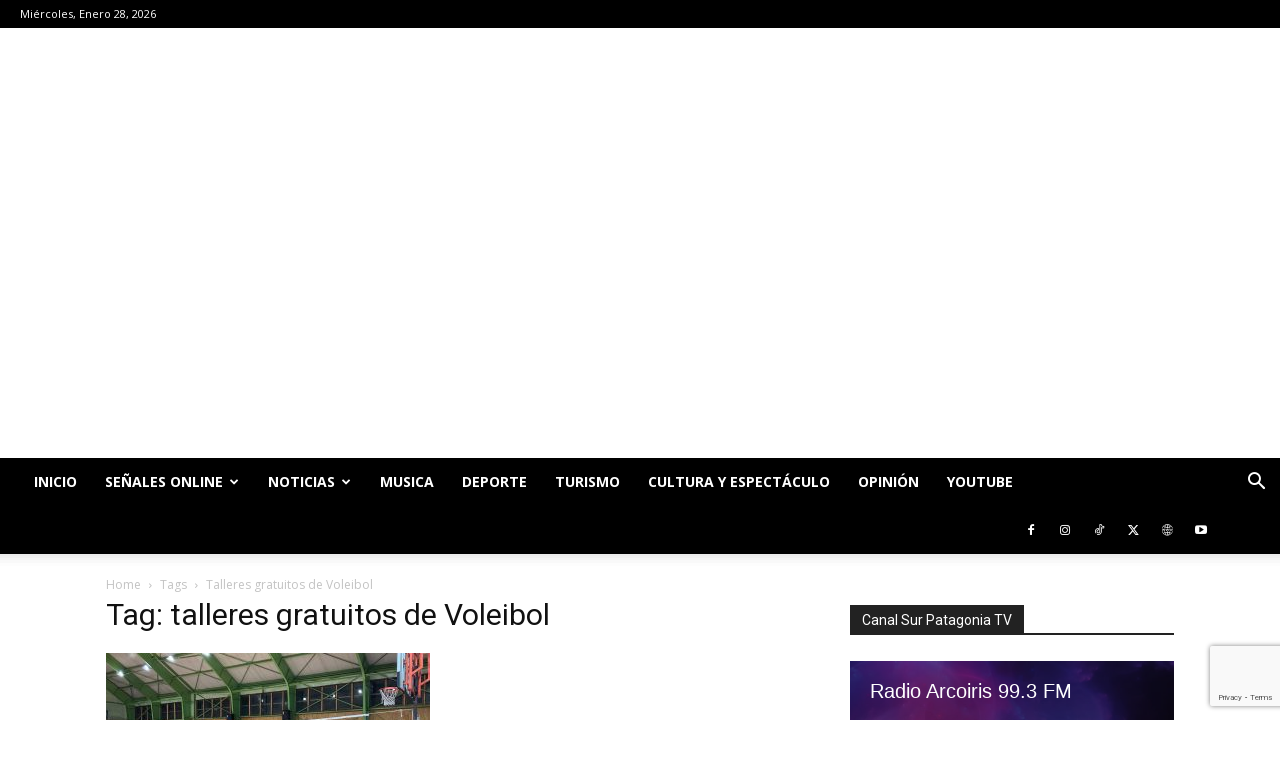

--- FILE ---
content_type: text/html; charset=UTF-8
request_url: https://www.canalsurpatagonia.cl/tag/talleres-gratuitos-de-voleibol/
body_size: 22688
content:
<!doctype html >
<!--[if IE 8]>    <html class="ie8" lang="en"> <![endif]-->
<!--[if IE 9]>    <html class="ie9" lang="en"> <![endif]-->
<!--[if gt IE 8]><!--> <html lang="es-CL"> <!--<![endif]-->
<head>
    <title>talleres gratuitos de Voleibol | Canal Sur Patagonia</title>
    <meta charset="UTF-8" />
    <meta name="viewport" content="width=device-width, initial-scale=1.0">
    <link rel="pingback" href="https://www.canalsurpatagonia.cl/xmlrpc.php" />
    <meta name='robots' content='max-image-preview:large' />
            <script src="https://www.google.com/recaptcha/api.js?render=6LcjkOgmAAAAAP1F74PkOHooNE8Top-sjnjm7YG_"></script>
   <!-- Etiqueta de Google (gtag.js) modo de consentimiento dataLayer agregado por Site Kit -->
<script type="text/javascript" id="google_gtagjs-js-consent-mode-data-layer">
/* <![CDATA[ */
window.dataLayer = window.dataLayer || [];function gtag(){dataLayer.push(arguments);}
gtag('consent', 'default', {"ad_personalization":"denied","ad_storage":"denied","ad_user_data":"denied","analytics_storage":"denied","functionality_storage":"denied","security_storage":"denied","personalization_storage":"denied","region":["AT","BE","BG","CH","CY","CZ","DE","DK","EE","ES","FI","FR","GB","GR","HR","HU","IE","IS","IT","LI","LT","LU","LV","MT","NL","NO","PL","PT","RO","SE","SI","SK"],"wait_for_update":500});
window._googlesitekitConsentCategoryMap = {"statistics":["analytics_storage"],"marketing":["ad_storage","ad_user_data","ad_personalization"],"functional":["functionality_storage","security_storage"],"preferences":["personalization_storage"]};
window._googlesitekitConsents = {"ad_personalization":"denied","ad_storage":"denied","ad_user_data":"denied","analytics_storage":"denied","functionality_storage":"denied","security_storage":"denied","personalization_storage":"denied","region":["AT","BE","BG","CH","CY","CZ","DE","DK","EE","ES","FI","FR","GB","GR","HR","HU","IE","IS","IT","LI","LT","LU","LV","MT","NL","NO","PL","PT","RO","SE","SI","SK"],"wait_for_update":500};
/* ]]> */
</script>
<!-- Fin de la etiqueta Google (gtag.js) modo de consentimiento dataLayer agregado por Site Kit -->
<link rel='dns-prefetch' href='//www.googletagmanager.com' />
<link rel='dns-prefetch' href='//fonts.googleapis.com' />
<link rel='dns-prefetch' href='//pagead2.googlesyndication.com' />
<link rel='dns-prefetch' href='//fundingchoicesmessages.google.com' />
<link rel="alternate" type="application/rss+xml" title="Canal Sur Patagonia &raquo; Feed" href="https://www.canalsurpatagonia.cl/feed/" />
<link rel="alternate" type="application/rss+xml" title="Canal Sur Patagonia &raquo; Feed de comentarios" href="https://www.canalsurpatagonia.cl/comments/feed/" />
<link rel="alternate" type="application/rss+xml" title="Canal Sur Patagonia &raquo; talleres gratuitos de Voleibol Feed de etiquetas" href="https://www.canalsurpatagonia.cl/tag/talleres-gratuitos-de-voleibol/feed/" />
<style id='wp-img-auto-sizes-contain-inline-css' type='text/css'>
img:is([sizes=auto i],[sizes^="auto," i]){contain-intrinsic-size:3000px 1500px}
/*# sourceURL=wp-img-auto-sizes-contain-inline-css */
</style>
<style id='wp-emoji-styles-inline-css' type='text/css'>

	img.wp-smiley, img.emoji {
		display: inline !important;
		border: none !important;
		box-shadow: none !important;
		height: 1em !important;
		width: 1em !important;
		margin: 0 0.07em !important;
		vertical-align: -0.1em !important;
		background: none !important;
		padding: 0 !important;
	}
/*# sourceURL=wp-emoji-styles-inline-css */
</style>
<style id='classic-theme-styles-inline-css' type='text/css'>
/*! This file is auto-generated */
.wp-block-button__link{color:#fff;background-color:#32373c;border-radius:9999px;box-shadow:none;text-decoration:none;padding:calc(.667em + 2px) calc(1.333em + 2px);font-size:1.125em}.wp-block-file__button{background:#32373c;color:#fff;text-decoration:none}
/*# sourceURL=/wp-includes/css/classic-themes.min.css */
</style>
<style id='dominant-color-styles-inline-css' type='text/css'>
img[data-dominant-color]:not(.has-transparency) { background-color: var(--dominant-color); }
/*# sourceURL=dominant-color-styles-inline-css */
</style>
<link rel="stylesheet" href="https://www.canalsurpatagonia.cl/wp-content/cache/minify/359f6.css" media="all" />


<link rel='stylesheet' id='google-fonts-style-css' href='https://fonts.googleapis.com/css?family=Open+Sans%3A400%2C600%2C700%7CRoboto%3A400%2C600%2C700&#038;display=swap&#038;ver=12.7.4' type='text/css' media='all' />
<link rel="stylesheet" href="https://www.canalsurpatagonia.cl/wp-content/cache/minify/14f92.css" media="all" />

<style id='td-theme-inline-css' type='text/css'>@media (max-width:767px){.td-header-desktop-wrap{display:none}}@media (min-width:767px){.td-header-mobile-wrap{display:none}}</style>
<link rel="stylesheet" href="https://www.canalsurpatagonia.cl/wp-content/cache/minify/3366e.css" media="all" />




<script src="https://www.canalsurpatagonia.cl/wp-content/cache/minify/818c0.js"></script>



<!-- Fragmento de código de la etiqueta de Google (gtag.js) agregada por Site Kit -->
<!-- Fragmento de código de Google Analytics agregado por Site Kit -->
<script type="text/javascript" src="https://www.googletagmanager.com/gtag/js?id=G-V8HLK7L1JL" id="google_gtagjs-js" async></script>
<script type="text/javascript" id="google_gtagjs-js-after">
/* <![CDATA[ */
window.dataLayer = window.dataLayer || [];function gtag(){dataLayer.push(arguments);}
gtag("set","linker",{"domains":["www.canalsurpatagonia.cl"]});
gtag("js", new Date());
gtag("set", "developer_id.dZTNiMT", true);
gtag("config", "G-V8HLK7L1JL");
//# sourceURL=google_gtagjs-js-after
/* ]]> */
</script>
<link rel="https://api.w.org/" href="https://www.canalsurpatagonia.cl/wp-json/" /><link rel="alternate" title="JSON" type="application/json" href="https://www.canalsurpatagonia.cl/wp-json/wp/v2/tags/26817" /><link rel="EditURI" type="application/rsd+xml" title="RSD" href="https://www.canalsurpatagonia.cl/xmlrpc.php?rsd" />
<meta name="generator" content="WordPress 6.9" />
<meta name="generator" content="auto-sizes 1.7.0">
<meta name="generator" content="dominant-color-images 1.2.0">
<meta name="generator" content="Site Kit by Google 1.171.0" /><meta name="generator" content="performance-lab 4.0.1; plugins: auto-sizes, dominant-color-images, embed-optimizer, performant-translations, webp-uploads">
<meta name="generator" content="performant-translations 1.2.0">
<meta name="generator" content="webp-uploads 2.6.1">
    <script>
        window.tdb_global_vars = {"wpRestUrl":"https:\/\/www.canalsurpatagonia.cl\/wp-json\/","permalinkStructure":"\/%postname%\/"};
        window.tdb_p_autoload_vars = {"isAjax":false,"isAdminBarShowing":false};
    </script>
    
    <style id="tdb-global-colors">:root{--accent-color:#fff}</style>

    
	
<!-- Metaetiquetas de Google AdSense agregadas por Site Kit -->
<meta name="google-adsense-platform-account" content="ca-host-pub-2644536267352236">
<meta name="google-adsense-platform-domain" content="sitekit.withgoogle.com">
<!-- Acabar con las metaetiquetas de Google AdSense agregadas por Site Kit -->
<meta data-od-replaced-content="optimization-detective 1.0.0-beta4" name="generator" content="optimization-detective 1.0.0-beta4; url_metric_groups={0:empty, 480:empty, 600:empty, 782:empty}">
<meta name="generator" content="embed-optimizer 1.0.0-beta3">

<!-- Fragmento de código de Google Adsense agregado por Site Kit -->
<script type="text/javascript" async="async" src="https://pagead2.googlesyndication.com/pagead/js/adsbygoogle.js?client=ca-pub-3519769007772039&amp;host=ca-host-pub-2644536267352236" crossorigin="anonymous"></script>

<!-- Final del fragmento de código de Google Adsense agregado por Site Kit -->

<!-- JS generated by theme -->

<script type="text/javascript" id="td-generated-header-js">
    
    

	    var tdBlocksArray = []; //here we store all the items for the current page

	    // td_block class - each ajax block uses a object of this class for requests
	    function tdBlock() {
		    this.id = '';
		    this.block_type = 1; //block type id (1-234 etc)
		    this.atts = '';
		    this.td_column_number = '';
		    this.td_current_page = 1; //
		    this.post_count = 0; //from wp
		    this.found_posts = 0; //from wp
		    this.max_num_pages = 0; //from wp
		    this.td_filter_value = ''; //current live filter value
		    this.is_ajax_running = false;
		    this.td_user_action = ''; // load more or infinite loader (used by the animation)
		    this.header_color = '';
		    this.ajax_pagination_infinite_stop = ''; //show load more at page x
	    }

        // td_js_generator - mini detector
        ( function () {
            var htmlTag = document.getElementsByTagName("html")[0];

	        if ( navigator.userAgent.indexOf("MSIE 10.0") > -1 ) {
                htmlTag.className += ' ie10';
            }

            if ( !!navigator.userAgent.match(/Trident.*rv\:11\./) ) {
                htmlTag.className += ' ie11';
            }

	        if ( navigator.userAgent.indexOf("Edge") > -1 ) {
                htmlTag.className += ' ieEdge';
            }

            if ( /(iPad|iPhone|iPod)/g.test(navigator.userAgent) ) {
                htmlTag.className += ' td-md-is-ios';
            }

            var user_agent = navigator.userAgent.toLowerCase();
            if ( user_agent.indexOf("android") > -1 ) {
                htmlTag.className += ' td-md-is-android';
            }

            if ( -1 !== navigator.userAgent.indexOf('Mac OS X')  ) {
                htmlTag.className += ' td-md-is-os-x';
            }

            if ( /chrom(e|ium)/.test(navigator.userAgent.toLowerCase()) ) {
               htmlTag.className += ' td-md-is-chrome';
            }

            if ( -1 !== navigator.userAgent.indexOf('Firefox') ) {
                htmlTag.className += ' td-md-is-firefox';
            }

            if ( -1 !== navigator.userAgent.indexOf('Safari') && -1 === navigator.userAgent.indexOf('Chrome') ) {
                htmlTag.className += ' td-md-is-safari';
            }

            if( -1 !== navigator.userAgent.indexOf('IEMobile') ){
                htmlTag.className += ' td-md-is-iemobile';
            }

        })();

        var tdLocalCache = {};

        ( function () {
            "use strict";

            tdLocalCache = {
                data: {},
                remove: function (resource_id) {
                    delete tdLocalCache.data[resource_id];
                },
                exist: function (resource_id) {
                    return tdLocalCache.data.hasOwnProperty(resource_id) && tdLocalCache.data[resource_id] !== null;
                },
                get: function (resource_id) {
                    return tdLocalCache.data[resource_id];
                },
                set: function (resource_id, cachedData) {
                    tdLocalCache.remove(resource_id);
                    tdLocalCache.data[resource_id] = cachedData;
                }
            };
        })();

    
    
var td_viewport_interval_list=[{"limitBottom":767,"sidebarWidth":228},{"limitBottom":1018,"sidebarWidth":300},{"limitBottom":1140,"sidebarWidth":324}];
var td_animation_stack_effect="type0";
var tds_animation_stack=true;
var td_animation_stack_specific_selectors=".entry-thumb, img, .td-lazy-img";
var td_animation_stack_general_selectors=".td-animation-stack img, .td-animation-stack .entry-thumb, .post img, .td-animation-stack .td-lazy-img";
var tds_video_scroll="enabled";
var tds_video_playing_one="enabled";
var tds_video_lazy="enabled";
var tdc_is_installed="yes";
var tdc_domain_active=false;
var td_ajax_url="https:\/\/www.canalsurpatagonia.cl\/wp-admin\/admin-ajax.php?td_theme_name=Newspaper&v=12.7.4";
var td_get_template_directory_uri="https:\/\/www.canalsurpatagonia.cl\/wp-content\/plugins\/td-composer\/legacy\/common";
var tds_snap_menu="";
var tds_logo_on_sticky="";
var tds_header_style="9";
var td_please_wait="Please wait...";
var td_email_user_pass_incorrect="User or password incorrect!";
var td_email_user_incorrect="Email or username incorrect!";
var td_email_incorrect="Email incorrect!";
var td_user_incorrect="Username incorrect!";
var td_email_user_empty="Email or username empty!";
var td_pass_empty="Pass empty!";
var td_pass_pattern_incorrect="Invalid Pass Pattern!";
var td_retype_pass_incorrect="Retyped Pass incorrect!";
var tds_more_articles_on_post_enable="";
var tds_more_articles_on_post_time_to_wait="";
var tds_more_articles_on_post_pages_distance_from_top=0;
var tds_captcha="show";
var tds_theme_color_site_wide="#1e73be";
var tds_smart_sidebar="";
var tdThemeName="Newspaper";
var tdThemeNameWl="Newspaper";
var td_magnific_popup_translation_tPrev="Previous (Left arrow key)";
var td_magnific_popup_translation_tNext="Next (Right arrow key)";
var td_magnific_popup_translation_tCounter="%curr% of %total%";
var td_magnific_popup_translation_ajax_tError="The content from %url% could not be loaded.";
var td_magnific_popup_translation_image_tError="The image #%curr% could not be loaded.";
var tdBlockNonce="13985ebce3";
var tdMobileMenu="enabled";
var tdMobileSearch="enabled";
var tdDateNamesI18n={"month_names":["Enero","Febrero","Marzo","Abril","Mayo","Junio","Julio","Agosto","Septiembre","Octubre","Noviembre","Diciembre"],"month_names_short":["Ene","Feb","Mar","Abr","May","Jun","Jul","Ago","Sep","Oct","Nov","Dic"],"day_names":["Domingo","Lunes","Martes","Mi\u00e9rcoles","Jueves","Viernes","S\u00e1bado"],"day_names_short":["Dom","Lun","Mar","Mi\u00e9","Jue","Vie","S\u00e1b"]};
var td_fb_login_enabled="1";
var td_w3_object_cache_enabled_for_wp_admin=false;
var tdb_modal_confirm="Save";
var tdb_modal_cancel="Cancel";
var tdb_modal_confirm_alt="Yes";
var tdb_modal_cancel_alt="No";
var td_deploy_mode="deploy";
var td_ad_background_click_link="";
var td_ad_background_click_target="";
</script>


<!-- Header style compiled by theme -->

<style>.td_cl .td-container{width:100%}@media (min-width:768px) and (max-width:1018px){.td_cl{padding:0 14px}}@media (max-width:767px){.td_cl .td-container{padding:0}}@media (min-width:1019px) and (max-width:1140px){.td_cl.stretch_row_content_no_space{padding-left:20px;padding-right:20px}}@media (min-width:1141px){.td_cl.stretch_row_content_no_space{padding-left:24px;padding-right:24px}}:root{--td_theme_color:#1e73be;--td_slider_text:rgba(30,115,190,0.7)}.td-header-style-12 .td-header-menu-wrap-full,.td-header-style-12 .td-affix,.td-grid-style-1.td-hover-1 .td-big-grid-post:hover .td-post-category,.td-grid-style-5.td-hover-1 .td-big-grid-post:hover .td-post-category,.td_category_template_3 .td-current-sub-category,.td_category_template_8 .td-category-header .td-category a.td-current-sub-category,.td_category_template_4 .td-category-siblings .td-category a:hover,.td_block_big_grid_9.td-grid-style-1 .td-post-category,.td_block_big_grid_9.td-grid-style-5 .td-post-category,.td-grid-style-6.td-hover-1 .td-module-thumb:after,.tdm-menu-active-style5 .td-header-menu-wrap .sf-menu>.current-menu-item>a,.tdm-menu-active-style5 .td-header-menu-wrap .sf-menu>.current-menu-ancestor>a,.tdm-menu-active-style5 .td-header-menu-wrap .sf-menu>.current-category-ancestor>a,.tdm-menu-active-style5 .td-header-menu-wrap .sf-menu>li>a:hover,.tdm-menu-active-style5 .td-header-menu-wrap .sf-menu>.sfHover>a{background-color:#1e73be}.td_mega_menu_sub_cats .cur-sub-cat,.td-mega-span h3 a:hover,.td_mod_mega_menu:hover .entry-title a,.header-search-wrap .result-msg a:hover,.td-header-top-menu .td-drop-down-search .td_module_wrap:hover .entry-title a,.td-header-top-menu .td-icon-search:hover,.td-header-wrap .result-msg a:hover,.top-header-menu li a:hover,.top-header-menu .current-menu-item>a,.top-header-menu .current-menu-ancestor>a,.top-header-menu .current-category-ancestor>a,.td-social-icon-wrap>a:hover,.td-header-sp-top-widget .td-social-icon-wrap a:hover,.td_mod_related_posts:hover h3>a,.td-post-template-11 .td-related-title .td-related-left:hover,.td-post-template-11 .td-related-title .td-related-right:hover,.td-post-template-11 .td-related-title .td-cur-simple-item,.td-post-template-11 .td_block_related_posts .td-next-prev-wrap a:hover,.td-category-header .td-pulldown-category-filter-link:hover,.td-category-siblings .td-subcat-dropdown a:hover,.td-category-siblings .td-subcat-dropdown a.td-current-sub-category,.footer-text-wrap .footer-email-wrap a,.footer-social-wrap a:hover,.td_module_17 .td-read-more a:hover,.td_module_18 .td-read-more a:hover,.td_module_19 .td-post-author-name a:hover,.td-pulldown-syle-2 .td-subcat-dropdown:hover .td-subcat-more span,.td-pulldown-syle-2 .td-subcat-dropdown:hover .td-subcat-more i,.td-pulldown-syle-3 .td-subcat-dropdown:hover .td-subcat-more span,.td-pulldown-syle-3 .td-subcat-dropdown:hover .td-subcat-more i,.tdm-menu-active-style3 .tdm-header.td-header-wrap .sf-menu>.current-category-ancestor>a,.tdm-menu-active-style3 .tdm-header.td-header-wrap .sf-menu>.current-menu-ancestor>a,.tdm-menu-active-style3 .tdm-header.td-header-wrap .sf-menu>.current-menu-item>a,.tdm-menu-active-style3 .tdm-header.td-header-wrap .sf-menu>.sfHover>a,.tdm-menu-active-style3 .tdm-header.td-header-wrap .sf-menu>li>a:hover{color:#1e73be}.td-mega-menu-page .wpb_content_element ul li a:hover,.td-theme-wrap .td-aj-search-results .td_module_wrap:hover .entry-title a,.td-theme-wrap .header-search-wrap .result-msg a:hover{color:#1e73be!important}.td_category_template_8 .td-category-header .td-category a.td-current-sub-category,.td_category_template_4 .td-category-siblings .td-category a:hover,.tdm-menu-active-style4 .tdm-header .sf-menu>.current-menu-item>a,.tdm-menu-active-style4 .tdm-header .sf-menu>.current-menu-ancestor>a,.tdm-menu-active-style4 .tdm-header .sf-menu>.current-category-ancestor>a,.tdm-menu-active-style4 .tdm-header .sf-menu>li>a:hover,.tdm-menu-active-style4 .tdm-header .sf-menu>.sfHover>a{border-color:#1e73be}.td-header-wrap .td-header-top-menu-full,.td-header-wrap .top-header-menu .sub-menu,.tdm-header-style-1.td-header-wrap .td-header-top-menu-full,.tdm-header-style-1.td-header-wrap .top-header-menu .sub-menu,.tdm-header-style-2.td-header-wrap .td-header-top-menu-full,.tdm-header-style-2.td-header-wrap .top-header-menu .sub-menu,.tdm-header-style-3.td-header-wrap .td-header-top-menu-full,.tdm-header-style-3.td-header-wrap .top-header-menu .sub-menu{background-color:#000000}.td-header-style-8 .td-header-top-menu-full{background-color:transparent}.td-header-style-8 .td-header-top-menu-full .td-header-top-menu{background-color:#000000;padding-left:15px;padding-right:15px}.td-header-wrap .td-header-top-menu-full .td-header-top-menu,.td-header-wrap .td-header-top-menu-full{border-bottom:none}.td-header-top-menu,.td-header-top-menu a,.td-header-wrap .td-header-top-menu-full .td-header-top-menu,.td-header-wrap .td-header-top-menu-full a,.td-header-style-8 .td-header-top-menu,.td-header-style-8 .td-header-top-menu a,.td-header-top-menu .td-drop-down-search .entry-title a{color:#ffffff}.top-header-menu .current-menu-item>a,.top-header-menu .current-menu-ancestor>a,.top-header-menu .current-category-ancestor>a,.top-header-menu li a:hover,.td-header-sp-top-widget .td-icon-search:hover{color:#ffffff}.td-header-wrap .td-header-sp-top-widget .td-icon-font,.td-header-style-7 .td-header-top-menu .td-social-icon-wrap .td-icon-font{color:#ffffff}.td-header-wrap .td-header-sp-top-widget i.td-icon-font:hover{color:#ffffff}.td-header-wrap .td-header-menu-wrap-full,.td-header-menu-wrap.td-affix,.td-header-style-3 .td-header-main-menu,.td-header-style-3 .td-affix .td-header-main-menu,.td-header-style-4 .td-header-main-menu,.td-header-style-4 .td-affix .td-header-main-menu,.td-header-style-8 .td-header-menu-wrap.td-affix,.td-header-style-8 .td-header-top-menu-full{background-color:#000000}.td-boxed-layout .td-header-style-3 .td-header-menu-wrap,.td-boxed-layout .td-header-style-4 .td-header-menu-wrap,.td-header-style-3 .td_stretch_content .td-header-menu-wrap,.td-header-style-4 .td_stretch_content .td-header-menu-wrap{background-color:#000000!important}@media (min-width:1019px){.td-header-style-1 .td-header-sp-recs,.td-header-style-1 .td-header-sp-logo{margin-bottom:28px}}@media (min-width:768px) and (max-width:1018px){.td-header-style-1 .td-header-sp-recs,.td-header-style-1 .td-header-sp-logo{margin-bottom:14px}}.td-header-style-7 .td-header-top-menu{border-bottom:none}.td-header-wrap .td-header-menu-wrap .sf-menu>li>a,.td-header-wrap .td-header-menu-social .td-social-icon-wrap a,.td-header-style-4 .td-header-menu-social .td-social-icon-wrap i,.td-header-style-5 .td-header-menu-social .td-social-icon-wrap i,.td-header-style-6 .td-header-menu-social .td-social-icon-wrap i,.td-header-style-12 .td-header-menu-social .td-social-icon-wrap i,.td-header-wrap .header-search-wrap #td-header-search-button .td-icon-search{color:#ffffff}.td-header-wrap .td-header-menu-social+.td-search-wrapper #td-header-search-button:before{background-color:#ffffff}.td-header-menu-wrap.td-affix,.td-header-style-3 .td-affix .td-header-main-menu,.td-header-style-4 .td-affix .td-header-main-menu,.td-header-style-8 .td-header-menu-wrap.td-affix{background-color:#ffffff}.td-header-wrap .td-header-menu-wrap.td-affix .sf-menu>li>a,.td-header-wrap .td-affix .td-header-menu-social .td-social-icon-wrap a,.td-header-style-4 .td-affix .td-header-menu-social .td-social-icon-wrap i,.td-header-style-5 .td-affix .td-header-menu-social .td-social-icon-wrap i,.td-header-style-6 .td-affix .td-header-menu-social .td-social-icon-wrap i,.td-header-style-12 .td-affix .td-header-menu-social .td-social-icon-wrap i,.td-header-wrap .td-affix .header-search-wrap .td-icon-search{color:#ffffff}.td-header-wrap .td-affix .td-header-menu-social+.td-search-wrapper #td-header-search-button:before{background-color:#ffffff}.td-header-wrap .td-header-menu-social .td-social-icon-wrap a{color:#ffffff}.td-header-wrap .td-header-menu-social .td-social-icon-wrap:hover i{color:#ffffff}.td-footer-wrapper .footer-social-wrap .td-icon-font{color:#ffffff}.td-sub-footer-container,.td-subfooter-menu li a{color:#ffffff}.td-subfooter-menu li a:hover{color:#ffffff}.td-footer-wrapper .block-title>span,.td-footer-wrapper .block-title>a,.td-footer-wrapper .widgettitle,.td-theme-wrap .td-footer-wrapper .td-container .td-block-title>*,.td-theme-wrap .td-footer-wrapper .td_block_template_6 .td-block-title:before{color:#ffffff}.post .td-post-header .entry-title{color:#000000}.td_module_15 .entry-title a{color:#000000}.td-post-content,.td-post-content p{color:#000000}.post blockquote p,.page blockquote p{color:#000000}.post .td_quote_box,.page .td_quote_box{border-color:#000000}.td_cl .td-container{width:100%}@media (min-width:768px) and (max-width:1018px){.td_cl{padding:0 14px}}@media (max-width:767px){.td_cl .td-container{padding:0}}@media (min-width:1019px) and (max-width:1140px){.td_cl.stretch_row_content_no_space{padding-left:20px;padding-right:20px}}@media (min-width:1141px){.td_cl.stretch_row_content_no_space{padding-left:24px;padding-right:24px}}:root{--td_theme_color:#1e73be;--td_slider_text:rgba(30,115,190,0.7)}.td-header-style-12 .td-header-menu-wrap-full,.td-header-style-12 .td-affix,.td-grid-style-1.td-hover-1 .td-big-grid-post:hover .td-post-category,.td-grid-style-5.td-hover-1 .td-big-grid-post:hover .td-post-category,.td_category_template_3 .td-current-sub-category,.td_category_template_8 .td-category-header .td-category a.td-current-sub-category,.td_category_template_4 .td-category-siblings .td-category a:hover,.td_block_big_grid_9.td-grid-style-1 .td-post-category,.td_block_big_grid_9.td-grid-style-5 .td-post-category,.td-grid-style-6.td-hover-1 .td-module-thumb:after,.tdm-menu-active-style5 .td-header-menu-wrap .sf-menu>.current-menu-item>a,.tdm-menu-active-style5 .td-header-menu-wrap .sf-menu>.current-menu-ancestor>a,.tdm-menu-active-style5 .td-header-menu-wrap .sf-menu>.current-category-ancestor>a,.tdm-menu-active-style5 .td-header-menu-wrap .sf-menu>li>a:hover,.tdm-menu-active-style5 .td-header-menu-wrap .sf-menu>.sfHover>a{background-color:#1e73be}.td_mega_menu_sub_cats .cur-sub-cat,.td-mega-span h3 a:hover,.td_mod_mega_menu:hover .entry-title a,.header-search-wrap .result-msg a:hover,.td-header-top-menu .td-drop-down-search .td_module_wrap:hover .entry-title a,.td-header-top-menu .td-icon-search:hover,.td-header-wrap .result-msg a:hover,.top-header-menu li a:hover,.top-header-menu .current-menu-item>a,.top-header-menu .current-menu-ancestor>a,.top-header-menu .current-category-ancestor>a,.td-social-icon-wrap>a:hover,.td-header-sp-top-widget .td-social-icon-wrap a:hover,.td_mod_related_posts:hover h3>a,.td-post-template-11 .td-related-title .td-related-left:hover,.td-post-template-11 .td-related-title .td-related-right:hover,.td-post-template-11 .td-related-title .td-cur-simple-item,.td-post-template-11 .td_block_related_posts .td-next-prev-wrap a:hover,.td-category-header .td-pulldown-category-filter-link:hover,.td-category-siblings .td-subcat-dropdown a:hover,.td-category-siblings .td-subcat-dropdown a.td-current-sub-category,.footer-text-wrap .footer-email-wrap a,.footer-social-wrap a:hover,.td_module_17 .td-read-more a:hover,.td_module_18 .td-read-more a:hover,.td_module_19 .td-post-author-name a:hover,.td-pulldown-syle-2 .td-subcat-dropdown:hover .td-subcat-more span,.td-pulldown-syle-2 .td-subcat-dropdown:hover .td-subcat-more i,.td-pulldown-syle-3 .td-subcat-dropdown:hover .td-subcat-more span,.td-pulldown-syle-3 .td-subcat-dropdown:hover .td-subcat-more i,.tdm-menu-active-style3 .tdm-header.td-header-wrap .sf-menu>.current-category-ancestor>a,.tdm-menu-active-style3 .tdm-header.td-header-wrap .sf-menu>.current-menu-ancestor>a,.tdm-menu-active-style3 .tdm-header.td-header-wrap .sf-menu>.current-menu-item>a,.tdm-menu-active-style3 .tdm-header.td-header-wrap .sf-menu>.sfHover>a,.tdm-menu-active-style3 .tdm-header.td-header-wrap .sf-menu>li>a:hover{color:#1e73be}.td-mega-menu-page .wpb_content_element ul li a:hover,.td-theme-wrap .td-aj-search-results .td_module_wrap:hover .entry-title a,.td-theme-wrap .header-search-wrap .result-msg a:hover{color:#1e73be!important}.td_category_template_8 .td-category-header .td-category a.td-current-sub-category,.td_category_template_4 .td-category-siblings .td-category a:hover,.tdm-menu-active-style4 .tdm-header .sf-menu>.current-menu-item>a,.tdm-menu-active-style4 .tdm-header .sf-menu>.current-menu-ancestor>a,.tdm-menu-active-style4 .tdm-header .sf-menu>.current-category-ancestor>a,.tdm-menu-active-style4 .tdm-header .sf-menu>li>a:hover,.tdm-menu-active-style4 .tdm-header .sf-menu>.sfHover>a{border-color:#1e73be}.td-header-wrap .td-header-top-menu-full,.td-header-wrap .top-header-menu .sub-menu,.tdm-header-style-1.td-header-wrap .td-header-top-menu-full,.tdm-header-style-1.td-header-wrap .top-header-menu .sub-menu,.tdm-header-style-2.td-header-wrap .td-header-top-menu-full,.tdm-header-style-2.td-header-wrap .top-header-menu .sub-menu,.tdm-header-style-3.td-header-wrap .td-header-top-menu-full,.tdm-header-style-3.td-header-wrap .top-header-menu .sub-menu{background-color:#000000}.td-header-style-8 .td-header-top-menu-full{background-color:transparent}.td-header-style-8 .td-header-top-menu-full .td-header-top-menu{background-color:#000000;padding-left:15px;padding-right:15px}.td-header-wrap .td-header-top-menu-full .td-header-top-menu,.td-header-wrap .td-header-top-menu-full{border-bottom:none}.td-header-top-menu,.td-header-top-menu a,.td-header-wrap .td-header-top-menu-full .td-header-top-menu,.td-header-wrap .td-header-top-menu-full a,.td-header-style-8 .td-header-top-menu,.td-header-style-8 .td-header-top-menu a,.td-header-top-menu .td-drop-down-search .entry-title a{color:#ffffff}.top-header-menu .current-menu-item>a,.top-header-menu .current-menu-ancestor>a,.top-header-menu .current-category-ancestor>a,.top-header-menu li a:hover,.td-header-sp-top-widget .td-icon-search:hover{color:#ffffff}.td-header-wrap .td-header-sp-top-widget .td-icon-font,.td-header-style-7 .td-header-top-menu .td-social-icon-wrap .td-icon-font{color:#ffffff}.td-header-wrap .td-header-sp-top-widget i.td-icon-font:hover{color:#ffffff}.td-header-wrap .td-header-menu-wrap-full,.td-header-menu-wrap.td-affix,.td-header-style-3 .td-header-main-menu,.td-header-style-3 .td-affix .td-header-main-menu,.td-header-style-4 .td-header-main-menu,.td-header-style-4 .td-affix .td-header-main-menu,.td-header-style-8 .td-header-menu-wrap.td-affix,.td-header-style-8 .td-header-top-menu-full{background-color:#000000}.td-boxed-layout .td-header-style-3 .td-header-menu-wrap,.td-boxed-layout .td-header-style-4 .td-header-menu-wrap,.td-header-style-3 .td_stretch_content .td-header-menu-wrap,.td-header-style-4 .td_stretch_content .td-header-menu-wrap{background-color:#000000!important}@media (min-width:1019px){.td-header-style-1 .td-header-sp-recs,.td-header-style-1 .td-header-sp-logo{margin-bottom:28px}}@media (min-width:768px) and (max-width:1018px){.td-header-style-1 .td-header-sp-recs,.td-header-style-1 .td-header-sp-logo{margin-bottom:14px}}.td-header-style-7 .td-header-top-menu{border-bottom:none}.td-header-wrap .td-header-menu-wrap .sf-menu>li>a,.td-header-wrap .td-header-menu-social .td-social-icon-wrap a,.td-header-style-4 .td-header-menu-social .td-social-icon-wrap i,.td-header-style-5 .td-header-menu-social .td-social-icon-wrap i,.td-header-style-6 .td-header-menu-social .td-social-icon-wrap i,.td-header-style-12 .td-header-menu-social .td-social-icon-wrap i,.td-header-wrap .header-search-wrap #td-header-search-button .td-icon-search{color:#ffffff}.td-header-wrap .td-header-menu-social+.td-search-wrapper #td-header-search-button:before{background-color:#ffffff}.td-header-menu-wrap.td-affix,.td-header-style-3 .td-affix .td-header-main-menu,.td-header-style-4 .td-affix .td-header-main-menu,.td-header-style-8 .td-header-menu-wrap.td-affix{background-color:#ffffff}.td-header-wrap .td-header-menu-wrap.td-affix .sf-menu>li>a,.td-header-wrap .td-affix .td-header-menu-social .td-social-icon-wrap a,.td-header-style-4 .td-affix .td-header-menu-social .td-social-icon-wrap i,.td-header-style-5 .td-affix .td-header-menu-social .td-social-icon-wrap i,.td-header-style-6 .td-affix .td-header-menu-social .td-social-icon-wrap i,.td-header-style-12 .td-affix .td-header-menu-social .td-social-icon-wrap i,.td-header-wrap .td-affix .header-search-wrap .td-icon-search{color:#ffffff}.td-header-wrap .td-affix .td-header-menu-social+.td-search-wrapper #td-header-search-button:before{background-color:#ffffff}.td-header-wrap .td-header-menu-social .td-social-icon-wrap a{color:#ffffff}.td-header-wrap .td-header-menu-social .td-social-icon-wrap:hover i{color:#ffffff}.td-footer-wrapper .footer-social-wrap .td-icon-font{color:#ffffff}.td-sub-footer-container,.td-subfooter-menu li a{color:#ffffff}.td-subfooter-menu li a:hover{color:#ffffff}.td-footer-wrapper .block-title>span,.td-footer-wrapper .block-title>a,.td-footer-wrapper .widgettitle,.td-theme-wrap .td-footer-wrapper .td-container .td-block-title>*,.td-theme-wrap .td-footer-wrapper .td_block_template_6 .td-block-title:before{color:#ffffff}.post .td-post-header .entry-title{color:#000000}.td_module_15 .entry-title a{color:#000000}.td-post-content,.td-post-content p{color:#000000}.post blockquote p,.page blockquote p{color:#000000}.post .td_quote_box,.page .td_quote_box{border-color:#000000}.td-magazine .td-header-style-1 .td-header-gradient::before,.td-magazine .td-header-style-1 .td-mega-span .td-post-category:hover,.td-magazine .td-header-style-1 .header-search-wrap .td-drop-down-search::after{background-color:#1e73be}.td-magazine .td-header-style-1 .td_mod_mega_menu:hover .entry-title a,.td-magazine .td-header-style-1 .td_mega_menu_sub_cats .cur-sub-cat,.td-magazine .vc_tta-container .vc_tta-color-grey.vc_tta-tabs-position-top.vc_tta-style-classic .vc_tta-tabs-container .vc_tta-tab.vc_active>a,.td-magazine .vc_tta-container .vc_tta-color-grey.vc_tta-tabs-position-top.vc_tta-style-classic .vc_tta-tabs-container .vc_tta-tab:hover>a,.td-magazine .td_block_template_1 .td-related-title .td-cur-simple-item{color:#1e73be}.td-magazine .td-header-style-1 .header-search-wrap .td-drop-down-search::before{border-color:transparent transparent #1e73be}.td-magazine .td-header-style-1 .td-header-top-menu-full{border-top-color:#1e73be}</style>




<script type="application/ld+json">
    {
        "@context": "https://schema.org",
        "@type": "BreadcrumbList",
        "itemListElement": [
            {
                "@type": "ListItem",
                "position": 1,
                "item": {
                    "@type": "WebSite",
                    "@id": "https://www.canalsurpatagonia.cl/",
                    "name": "Home"
                }
            },
            {
                "@type": "ListItem",
                "position": 2,
                    "item": {
                    "@type": "WebPage",
                    "@id": "https://www.canalsurpatagonia.cl/tag/talleres-gratuitos-de-voleibol/",
                    "name": "Talleres gratuitos de Voleibol"
                }
            }    
        ]
    }
</script>
<link rel="icon" href="https://www.canalsurpatagonia.cl/wp-content/uploads/2024/07/cropped-Canal-Sur-Patagonia-jpg-32x32.avif" sizes="32x32" />
<link rel="icon" href="https://www.canalsurpatagonia.cl/wp-content/uploads/2024/07/cropped-Canal-Sur-Patagonia-jpg-192x192.avif" sizes="192x192" />
<link rel="apple-touch-icon" href="https://www.canalsurpatagonia.cl/wp-content/uploads/2024/07/cropped-Canal-Sur-Patagonia-jpg-180x180.avif" />
<meta name="msapplication-TileImage" content="https://www.canalsurpatagonia.cl/wp-content/uploads/2024/07/cropped-Canal-Sur-Patagonia-jpg-270x270.avif" />

<!-- Button style compiled by theme -->

<style>.tdm-btn-style1{background-color:#1e73be}.tdm-btn-style2:before{border-color:#1e73be}.tdm-btn-style2{color:#1e73be}.tdm-btn-style3{-webkit-box-shadow:0 2px 16px #1e73be;-moz-box-shadow:0 2px 16px #1e73be;box-shadow:0 2px 16px #1e73be}.tdm-btn-style3:hover{-webkit-box-shadow:0 4px 26px #1e73be;-moz-box-shadow:0 4px 26px #1e73be;box-shadow:0 4px 26px #1e73be}</style>

	<style id="tdw-css-placeholder"></style><style id='global-styles-inline-css' type='text/css'>
:root{--wp--preset--aspect-ratio--square: 1;--wp--preset--aspect-ratio--4-3: 4/3;--wp--preset--aspect-ratio--3-4: 3/4;--wp--preset--aspect-ratio--3-2: 3/2;--wp--preset--aspect-ratio--2-3: 2/3;--wp--preset--aspect-ratio--16-9: 16/9;--wp--preset--aspect-ratio--9-16: 9/16;--wp--preset--color--black: #000000;--wp--preset--color--cyan-bluish-gray: #abb8c3;--wp--preset--color--white: #ffffff;--wp--preset--color--pale-pink: #f78da7;--wp--preset--color--vivid-red: #cf2e2e;--wp--preset--color--luminous-vivid-orange: #ff6900;--wp--preset--color--luminous-vivid-amber: #fcb900;--wp--preset--color--light-green-cyan: #7bdcb5;--wp--preset--color--vivid-green-cyan: #00d084;--wp--preset--color--pale-cyan-blue: #8ed1fc;--wp--preset--color--vivid-cyan-blue: #0693e3;--wp--preset--color--vivid-purple: #9b51e0;--wp--preset--gradient--vivid-cyan-blue-to-vivid-purple: linear-gradient(135deg,rgb(6,147,227) 0%,rgb(155,81,224) 100%);--wp--preset--gradient--light-green-cyan-to-vivid-green-cyan: linear-gradient(135deg,rgb(122,220,180) 0%,rgb(0,208,130) 100%);--wp--preset--gradient--luminous-vivid-amber-to-luminous-vivid-orange: linear-gradient(135deg,rgb(252,185,0) 0%,rgb(255,105,0) 100%);--wp--preset--gradient--luminous-vivid-orange-to-vivid-red: linear-gradient(135deg,rgb(255,105,0) 0%,rgb(207,46,46) 100%);--wp--preset--gradient--very-light-gray-to-cyan-bluish-gray: linear-gradient(135deg,rgb(238,238,238) 0%,rgb(169,184,195) 100%);--wp--preset--gradient--cool-to-warm-spectrum: linear-gradient(135deg,rgb(74,234,220) 0%,rgb(151,120,209) 20%,rgb(207,42,186) 40%,rgb(238,44,130) 60%,rgb(251,105,98) 80%,rgb(254,248,76) 100%);--wp--preset--gradient--blush-light-purple: linear-gradient(135deg,rgb(255,206,236) 0%,rgb(152,150,240) 100%);--wp--preset--gradient--blush-bordeaux: linear-gradient(135deg,rgb(254,205,165) 0%,rgb(254,45,45) 50%,rgb(107,0,62) 100%);--wp--preset--gradient--luminous-dusk: linear-gradient(135deg,rgb(255,203,112) 0%,rgb(199,81,192) 50%,rgb(65,88,208) 100%);--wp--preset--gradient--pale-ocean: linear-gradient(135deg,rgb(255,245,203) 0%,rgb(182,227,212) 50%,rgb(51,167,181) 100%);--wp--preset--gradient--electric-grass: linear-gradient(135deg,rgb(202,248,128) 0%,rgb(113,206,126) 100%);--wp--preset--gradient--midnight: linear-gradient(135deg,rgb(2,3,129) 0%,rgb(40,116,252) 100%);--wp--preset--font-size--small: 11px;--wp--preset--font-size--medium: 20px;--wp--preset--font-size--large: 32px;--wp--preset--font-size--x-large: 42px;--wp--preset--font-size--regular: 15px;--wp--preset--font-size--larger: 50px;--wp--preset--spacing--20: 0.44rem;--wp--preset--spacing--30: 0.67rem;--wp--preset--spacing--40: 1rem;--wp--preset--spacing--50: 1.5rem;--wp--preset--spacing--60: 2.25rem;--wp--preset--spacing--70: 3.38rem;--wp--preset--spacing--80: 5.06rem;--wp--preset--shadow--natural: 6px 6px 9px rgba(0, 0, 0, 0.2);--wp--preset--shadow--deep: 12px 12px 50px rgba(0, 0, 0, 0.4);--wp--preset--shadow--sharp: 6px 6px 0px rgba(0, 0, 0, 0.2);--wp--preset--shadow--outlined: 6px 6px 0px -3px rgb(255, 255, 255), 6px 6px rgb(0, 0, 0);--wp--preset--shadow--crisp: 6px 6px 0px rgb(0, 0, 0);}:where(.is-layout-flex){gap: 0.5em;}:where(.is-layout-grid){gap: 0.5em;}body .is-layout-flex{display: flex;}.is-layout-flex{flex-wrap: wrap;align-items: center;}.is-layout-flex > :is(*, div){margin: 0;}body .is-layout-grid{display: grid;}.is-layout-grid > :is(*, div){margin: 0;}:where(.wp-block-columns.is-layout-flex){gap: 2em;}:where(.wp-block-columns.is-layout-grid){gap: 2em;}:where(.wp-block-post-template.is-layout-flex){gap: 1.25em;}:where(.wp-block-post-template.is-layout-grid){gap: 1.25em;}.has-black-color{color: var(--wp--preset--color--black) !important;}.has-cyan-bluish-gray-color{color: var(--wp--preset--color--cyan-bluish-gray) !important;}.has-white-color{color: var(--wp--preset--color--white) !important;}.has-pale-pink-color{color: var(--wp--preset--color--pale-pink) !important;}.has-vivid-red-color{color: var(--wp--preset--color--vivid-red) !important;}.has-luminous-vivid-orange-color{color: var(--wp--preset--color--luminous-vivid-orange) !important;}.has-luminous-vivid-amber-color{color: var(--wp--preset--color--luminous-vivid-amber) !important;}.has-light-green-cyan-color{color: var(--wp--preset--color--light-green-cyan) !important;}.has-vivid-green-cyan-color{color: var(--wp--preset--color--vivid-green-cyan) !important;}.has-pale-cyan-blue-color{color: var(--wp--preset--color--pale-cyan-blue) !important;}.has-vivid-cyan-blue-color{color: var(--wp--preset--color--vivid-cyan-blue) !important;}.has-vivid-purple-color{color: var(--wp--preset--color--vivid-purple) !important;}.has-black-background-color{background-color: var(--wp--preset--color--black) !important;}.has-cyan-bluish-gray-background-color{background-color: var(--wp--preset--color--cyan-bluish-gray) !important;}.has-white-background-color{background-color: var(--wp--preset--color--white) !important;}.has-pale-pink-background-color{background-color: var(--wp--preset--color--pale-pink) !important;}.has-vivid-red-background-color{background-color: var(--wp--preset--color--vivid-red) !important;}.has-luminous-vivid-orange-background-color{background-color: var(--wp--preset--color--luminous-vivid-orange) !important;}.has-luminous-vivid-amber-background-color{background-color: var(--wp--preset--color--luminous-vivid-amber) !important;}.has-light-green-cyan-background-color{background-color: var(--wp--preset--color--light-green-cyan) !important;}.has-vivid-green-cyan-background-color{background-color: var(--wp--preset--color--vivid-green-cyan) !important;}.has-pale-cyan-blue-background-color{background-color: var(--wp--preset--color--pale-cyan-blue) !important;}.has-vivid-cyan-blue-background-color{background-color: var(--wp--preset--color--vivid-cyan-blue) !important;}.has-vivid-purple-background-color{background-color: var(--wp--preset--color--vivid-purple) !important;}.has-black-border-color{border-color: var(--wp--preset--color--black) !important;}.has-cyan-bluish-gray-border-color{border-color: var(--wp--preset--color--cyan-bluish-gray) !important;}.has-white-border-color{border-color: var(--wp--preset--color--white) !important;}.has-pale-pink-border-color{border-color: var(--wp--preset--color--pale-pink) !important;}.has-vivid-red-border-color{border-color: var(--wp--preset--color--vivid-red) !important;}.has-luminous-vivid-orange-border-color{border-color: var(--wp--preset--color--luminous-vivid-orange) !important;}.has-luminous-vivid-amber-border-color{border-color: var(--wp--preset--color--luminous-vivid-amber) !important;}.has-light-green-cyan-border-color{border-color: var(--wp--preset--color--light-green-cyan) !important;}.has-vivid-green-cyan-border-color{border-color: var(--wp--preset--color--vivid-green-cyan) !important;}.has-pale-cyan-blue-border-color{border-color: var(--wp--preset--color--pale-cyan-blue) !important;}.has-vivid-cyan-blue-border-color{border-color: var(--wp--preset--color--vivid-cyan-blue) !important;}.has-vivid-purple-border-color{border-color: var(--wp--preset--color--vivid-purple) !important;}.has-vivid-cyan-blue-to-vivid-purple-gradient-background{background: var(--wp--preset--gradient--vivid-cyan-blue-to-vivid-purple) !important;}.has-light-green-cyan-to-vivid-green-cyan-gradient-background{background: var(--wp--preset--gradient--light-green-cyan-to-vivid-green-cyan) !important;}.has-luminous-vivid-amber-to-luminous-vivid-orange-gradient-background{background: var(--wp--preset--gradient--luminous-vivid-amber-to-luminous-vivid-orange) !important;}.has-luminous-vivid-orange-to-vivid-red-gradient-background{background: var(--wp--preset--gradient--luminous-vivid-orange-to-vivid-red) !important;}.has-very-light-gray-to-cyan-bluish-gray-gradient-background{background: var(--wp--preset--gradient--very-light-gray-to-cyan-bluish-gray) !important;}.has-cool-to-warm-spectrum-gradient-background{background: var(--wp--preset--gradient--cool-to-warm-spectrum) !important;}.has-blush-light-purple-gradient-background{background: var(--wp--preset--gradient--blush-light-purple) !important;}.has-blush-bordeaux-gradient-background{background: var(--wp--preset--gradient--blush-bordeaux) !important;}.has-luminous-dusk-gradient-background{background: var(--wp--preset--gradient--luminous-dusk) !important;}.has-pale-ocean-gradient-background{background: var(--wp--preset--gradient--pale-ocean) !important;}.has-electric-grass-gradient-background{background: var(--wp--preset--gradient--electric-grass) !important;}.has-midnight-gradient-background{background: var(--wp--preset--gradient--midnight) !important;}.has-small-font-size{font-size: var(--wp--preset--font-size--small) !important;}.has-medium-font-size{font-size: var(--wp--preset--font-size--medium) !important;}.has-large-font-size{font-size: var(--wp--preset--font-size--large) !important;}.has-x-large-font-size{font-size: var(--wp--preset--font-size--x-large) !important;}
/*# sourceURL=global-styles-inline-css */
</style>
</head>

<body class="archive tag tag-talleres-gratuitos-de-voleibol tag-26817 wp-theme-Newspaper td-standard-pack global-block-template-1 td-animation-stack-type0 td-full-layout" itemscope="itemscope" itemtype="https://schema.org/WebPage">

<div class="td-scroll-up" data-style="style1"><i class="td-icon-menu-up"></i></div>
    <div class="td-menu-background" style="visibility:hidden"></div>
<div id="td-mobile-nav" style="visibility:hidden">
    <div class="td-mobile-container">
        <!-- mobile menu top section -->
        <div class="td-menu-socials-wrap">
            <!-- socials -->
            <div class="td-menu-socials">
                
        <span class="td-social-icon-wrap">
            <a target="_blank" href="https://www.facebook.com/CanalSurPatagon" title="Facebook">
                <i class="td-icon-font td-icon-facebook"></i>
                <span style="display: none">Facebook</span>
            </a>
        </span>
        <span class="td-social-icon-wrap">
            <a target="_blank" href="https://www.instagram.com/canal_sur_patagonia/" title="Instagram">
                <i class="td-icon-font td-icon-instagram"></i>
                <span style="display: none">Instagram</span>
            </a>
        </span>
        <span class="td-social-icon-wrap">
            <a target="_blank" href="https://www.tiktok.com/@ricardo_djrasty_cornejo" title="TikTok">
                <i class="td-icon-font td-icon-tiktok"></i>
                <span style="display: none">TikTok</span>
            </a>
        </span>
        <span class="td-social-icon-wrap">
            <a target="_blank" href="https://x.com/CanalSurPatagon" title="Twitter">
                <i class="td-icon-font td-icon-twitter"></i>
                <span style="display: none">Twitter</span>
            </a>
        </span>
        <span class="td-social-icon-wrap">
            <a target="_blank" href="https://www.canalsurpatagonia.cl/" title="Website">
                <i class="td-icon-font td-icon-website"></i>
                <span style="display: none">Website</span>
            </a>
        </span>
        <span class="td-social-icon-wrap">
            <a target="_blank" href="https://www.youtube.com/c/CanalSurPatagonia" title="Youtube">
                <i class="td-icon-font td-icon-youtube"></i>
                <span style="display: none">Youtube</span>
            </a>
        </span>            </div>
            <!-- close button -->
            <div class="td-mobile-close">
                <span><i class="td-icon-close-mobile"></i></span>
            </div>
        </div>

        <!-- login section -->
        
        <!-- menu section -->
        <div class="td-mobile-content">
            <div class="menu-youtube-canal-sur-patagonia-container"><ul id="menu-youtube-canal-sur-patagonia" class="td-mobile-main-menu"><li id="menu-item-94701" class="menu-item menu-item-type-post_type menu-item-object-page menu-item-home menu-item-first menu-item-94701"><a href="https://www.canalsurpatagonia.cl/">Inicio</a></li>
<li id="menu-item-292" class="menu-item menu-item-type-custom menu-item-object-custom menu-item-has-children menu-item-292"><a href="#">Señales Online<i class="td-icon-menu-right td-element-after"></i></a>
<ul class="sub-menu">
	<li id="menu-item-289" class="menu-item menu-item-type-post_type menu-item-object-page menu-item-289"><a href="https://www.canalsurpatagonia.cl/radio-online/">Señal Radio Online</a></li>
	<li id="menu-item-295" class="menu-item menu-item-type-post_type menu-item-object-page menu-item-295"><a href="https://www.canalsurpatagonia.cl/tv-online/">Señal Tv Online</a></li>
</ul>
</li>
<li id="menu-item-14183" class="menu-item menu-item-type-taxonomy menu-item-object-category menu-item-has-children menu-item-14183"><a href="https://www.canalsurpatagonia.cl/category/noticias/">Noticias<i class="td-icon-menu-right td-element-after"></i></a>
<ul class="sub-menu">
	<li id="menu-item-99" class="menu-item menu-item-type-taxonomy menu-item-object-category menu-item-99"><a href="https://www.canalsurpatagonia.cl/category/noticias/regional/">Regional</a></li>
	<li id="menu-item-98" class="menu-item menu-item-type-taxonomy menu-item-object-category menu-item-98"><a href="https://www.canalsurpatagonia.cl/category/noticias/nacional/">Nacional</a></li>
	<li id="menu-item-96" class="menu-item menu-item-type-taxonomy menu-item-object-category menu-item-96"><a href="https://www.canalsurpatagonia.cl/category/noticias/internacional/">Internacional</a></li>
</ul>
</li>
<li id="menu-item-97" class="menu-item menu-item-type-taxonomy menu-item-object-category menu-item-97"><a href="https://www.canalsurpatagonia.cl/category/musica/">Musica</a></li>
<li id="menu-item-95" class="menu-item menu-item-type-taxonomy menu-item-object-category menu-item-95"><a href="https://www.canalsurpatagonia.cl/category/deporte/">Deporte</a></li>
<li id="menu-item-102" class="menu-item menu-item-type-taxonomy menu-item-object-category menu-item-102"><a href="https://www.canalsurpatagonia.cl/category/turismo/">Turismo</a></li>
<li id="menu-item-9192" class="menu-item menu-item-type-taxonomy menu-item-object-category menu-item-9192"><a href="https://www.canalsurpatagonia.cl/category/cultura-y-espectaculo/">Cultura y Espectáculo</a></li>
<li id="menu-item-9191" class="menu-item menu-item-type-taxonomy menu-item-object-category menu-item-9191"><a href="https://www.canalsurpatagonia.cl/category/opinion/">Opinión</a></li>
<li id="menu-item-135897" class="menu-item menu-item-type-post_type menu-item-object-page menu-item-135897"><a href="https://www.canalsurpatagonia.cl/youtube-canal-sur-patagonia/">YouTube</a></li>
</ul></div>        </div>
    </div>

    <!-- register/login section -->
    </div><div class="td-search-background" style="visibility:hidden"></div>
<div class="td-search-wrap-mob" style="visibility:hidden">
	<div class="td-drop-down-search">
		<form method="get" class="td-search-form" action="https://www.canalsurpatagonia.cl/">
			<!-- close button -->
			<div class="td-search-close">
				<span><i class="td-icon-close-mobile"></i></span>
			</div>
			<div role="search" class="td-search-input">
				<span>Search</span>
				<input id="td-header-search-mob" type="text" value="" name="s" autocomplete="off" />
			</div>
		</form>
		<div id="td-aj-search-mob" class="td-ajax-search-flex"></div>
	</div>
</div>

    <div id="td-outer-wrap" class="td-theme-wrap">
    
        
            <div class="tdc-header-wrap ">

            <!--
Header style 9
-->

<div class="td-header-wrap td-header-style-9 ">
    
            <div class="td-header-top-menu-full td-container-wrap td_stretch_content">
            <div class="td-container td-header-row td-header-top-menu">
                
    <div class="top-bar-style-3">
        
<div class="td-header-sp-top-menu">


	        <div class="td_data_time">
            <div >

                Miércoles, Enero 28, 2026
            </div>
        </div>
    </div>
        <div class="td-header-sp-top-widget">
    
    </div>

    </div>

<!-- LOGIN MODAL -->

                <div id="login-form" class="white-popup-block mfp-hide mfp-with-anim td-login-modal-wrap">
                    <div class="td-login-wrap">
                        <a href="#" aria-label="Back" class="td-back-button"><i class="td-icon-modal-back"></i></a>
                        <div id="td-login-div" class="td-login-form-div td-display-block">
                            <div class="td-login-panel-title">Sign in</div>
                            <div class="td-login-panel-descr">Welcome! Log into your account</div>
                            <div class="td_display_err"></div>
                            <form id="loginForm" action="#" method="post">
                                <div class="td-login-inputs"><input class="td-login-input" autocomplete="username" type="text" name="login_email" id="login_email" value="" required><label for="login_email">your username</label></div>
                                <div class="td-login-inputs"><input class="td-login-input" autocomplete="current-password" type="password" name="login_pass" id="login_pass" value="" required><label for="login_pass">your password</label></div>
                                <input type="button"  name="login_button" id="login_button" class="wpb_button btn td-login-button" value="Login">
                                <input type="hidden" id="gRecaptchaResponseL" name="gRecaptchaResponse" data-sitekey="6LcjkOgmAAAAAP1F74PkOHooNE8Top-sjnjm7YG_" >
                            </form>

                            <button class="td-login-social td-login-fb td-login-fb-modal">Log in With Facebook</button>

                            <div class="td-login-info-text"><a href="#" id="forgot-pass-link">Forgot your password? Get help</a></div>
                            
                            
                            
                            <div class="td-login-info-text"><a class="privacy-policy-link" href="https://www.canalsurpatagonia.cl/politica-de-privacidad/">Políticas de privacidad</a></div>
                        </div>

                        

                         <div id="td-forgot-pass-div" class="td-login-form-div td-display-none">
                            <div class="td-login-panel-title">Password recovery</div>
                            <div class="td-login-panel-descr">Recover your password</div>
                            <div class="td_display_err"></div>
                            <form id="forgotpassForm" action="#" method="post">
                                <div class="td-login-inputs"><input class="td-login-input" type="text" name="forgot_email" id="forgot_email" value="" required><label for="forgot_email">your email</label></div>
                                <input type="button" name="forgot_button" id="forgot_button" class="wpb_button btn td-login-button" value="Send My Password">
                            </form>
                            <div class="td-login-info-text">A password will be e-mailed to you.</div>
                        </div>
                        
                        
                    </div>
                </div>
                            </div>
        </div>
    
    <div class="td-banner-wrap-full td-logo-wrap-full td-logo-mobile-loaded td-container-wrap td_stretch_content">
        <div class="td-header-sp-logo">
            			<a class="td-main-logo" href="https://www.canalsurpatagonia.cl/">
				<img src="https://www.canalsurpatagonia.cl/wp-content/uploads/2024/07/Canal-Sur-Patagonia-272x90-2-jpg.avif" alt=""  width="272" height="90"/>
				<span class="td-visual-hidden">Canal Sur Patagonia</span>
			</a>
		        </div>
    </div>

    <div class="td-header-menu-wrap-full td-container-wrap td_stretch_content">
        
        <div class="td-header-menu-wrap td-header-gradient ">
            <div class="td-container td-header-row td-header-main-menu">
                <div id="td-header-menu" role="navigation">
        <div id="td-top-mobile-toggle"><a href="#" role="button" aria-label="Menu"><i class="td-icon-font td-icon-mobile"></i></a></div>
        <div class="td-main-menu-logo td-logo-in-header">
        		<a class="td-mobile-logo td-sticky-disable" aria-label="Logo" href="https://www.canalsurpatagonia.cl/">
			<img src="https://www.canalsurpatagonia.cl/wp-content/uploads/2024/07/Canal-Sur-Patagonia-140x48-1-jpg.avif" alt=""  width="140" height="48"/>
		</a>
			<a class="td-header-logo td-sticky-disable" aria-label="Logo" href="https://www.canalsurpatagonia.cl/">
			<img src="https://www.canalsurpatagonia.cl/wp-content/uploads/2024/07/Canal-Sur-Patagonia-272x90-2-jpg.avif" alt=""  width="140" height="48"/>
		</a>
	    </div>
    <div class="menu-youtube-canal-sur-patagonia-container"><ul id="menu-youtube-canal-sur-patagonia-1" class="sf-menu"><li class="menu-item menu-item-type-post_type menu-item-object-page menu-item-home menu-item-first td-menu-item td-normal-menu menu-item-94701"><a href="https://www.canalsurpatagonia.cl/">Inicio</a></li>
<li class="menu-item menu-item-type-custom menu-item-object-custom menu-item-has-children td-menu-item td-normal-menu menu-item-292"><a href="#">Señales Online</a>
<ul class="sub-menu">
	<li class="menu-item menu-item-type-post_type menu-item-object-page td-menu-item td-normal-menu menu-item-289"><a href="https://www.canalsurpatagonia.cl/radio-online/">Señal Radio Online</a></li>
	<li class="menu-item menu-item-type-post_type menu-item-object-page td-menu-item td-normal-menu menu-item-295"><a href="https://www.canalsurpatagonia.cl/tv-online/">Señal Tv Online</a></li>
</ul>
</li>
<li class="menu-item menu-item-type-taxonomy menu-item-object-category menu-item-has-children td-menu-item td-normal-menu menu-item-14183"><a href="https://www.canalsurpatagonia.cl/category/noticias/">Noticias</a>
<ul class="sub-menu">
	<li class="menu-item menu-item-type-taxonomy menu-item-object-category td-menu-item td-normal-menu menu-item-99"><a href="https://www.canalsurpatagonia.cl/category/noticias/regional/">Regional</a></li>
	<li class="menu-item menu-item-type-taxonomy menu-item-object-category td-menu-item td-normal-menu menu-item-98"><a href="https://www.canalsurpatagonia.cl/category/noticias/nacional/">Nacional</a></li>
	<li class="menu-item menu-item-type-taxonomy menu-item-object-category td-menu-item td-normal-menu menu-item-96"><a href="https://www.canalsurpatagonia.cl/category/noticias/internacional/">Internacional</a></li>
</ul>
</li>
<li class="menu-item menu-item-type-taxonomy menu-item-object-category td-menu-item td-normal-menu menu-item-97"><a href="https://www.canalsurpatagonia.cl/category/musica/">Musica</a></li>
<li class="menu-item menu-item-type-taxonomy menu-item-object-category td-menu-item td-normal-menu menu-item-95"><a href="https://www.canalsurpatagonia.cl/category/deporte/">Deporte</a></li>
<li class="menu-item menu-item-type-taxonomy menu-item-object-category td-menu-item td-normal-menu menu-item-102"><a href="https://www.canalsurpatagonia.cl/category/turismo/">Turismo</a></li>
<li class="menu-item menu-item-type-taxonomy menu-item-object-category td-menu-item td-normal-menu menu-item-9192"><a href="https://www.canalsurpatagonia.cl/category/cultura-y-espectaculo/">Cultura y Espectáculo</a></li>
<li class="menu-item menu-item-type-taxonomy menu-item-object-category td-menu-item td-normal-menu menu-item-9191"><a href="https://www.canalsurpatagonia.cl/category/opinion/">Opinión</a></li>
<li class="menu-item menu-item-type-post_type menu-item-object-page td-menu-item td-normal-menu menu-item-135897"><a href="https://www.canalsurpatagonia.cl/youtube-canal-sur-patagonia/">YouTube</a></li>
</ul></div></div>

<div class="td-header-menu-social">
        <span class="td-social-icon-wrap">
            <a target="_blank" href="https://www.facebook.com/CanalSurPatagon" title="Facebook">
                <i class="td-icon-font td-icon-facebook"></i>
                <span style="display: none">Facebook</span>
            </a>
        </span>
        <span class="td-social-icon-wrap">
            <a target="_blank" href="https://www.instagram.com/canal_sur_patagonia/" title="Instagram">
                <i class="td-icon-font td-icon-instagram"></i>
                <span style="display: none">Instagram</span>
            </a>
        </span>
        <span class="td-social-icon-wrap">
            <a target="_blank" href="https://www.tiktok.com/@ricardo_djrasty_cornejo" title="TikTok">
                <i class="td-icon-font td-icon-tiktok"></i>
                <span style="display: none">TikTok</span>
            </a>
        </span>
        <span class="td-social-icon-wrap">
            <a target="_blank" href="https://x.com/CanalSurPatagon" title="Twitter">
                <i class="td-icon-font td-icon-twitter"></i>
                <span style="display: none">Twitter</span>
            </a>
        </span>
        <span class="td-social-icon-wrap">
            <a target="_blank" href="https://www.canalsurpatagonia.cl/" title="Website">
                <i class="td-icon-font td-icon-website"></i>
                <span style="display: none">Website</span>
            </a>
        </span>
        <span class="td-social-icon-wrap">
            <a target="_blank" href="https://www.youtube.com/c/CanalSurPatagonia" title="Youtube">
                <i class="td-icon-font td-icon-youtube"></i>
                <span style="display: none">Youtube</span>
            </a>
        </span></div>
    <div class="header-search-wrap">
        <div class="td-search-btns-wrap">
            <a id="td-header-search-button" href="#" role="button" aria-label="Search" class="dropdown-toggle " data-toggle="dropdown"><i class="td-icon-search"></i></a>
                            <a id="td-header-search-button-mob" href="#" role="button" aria-label="Search" class="dropdown-toggle " data-toggle="dropdown"><i class="td-icon-search"></i></a>
                    </div>

        <div class="td-drop-down-search" aria-labelledby="td-header-search-button">
            <form method="get" class="td-search-form" action="https://www.canalsurpatagonia.cl/">
                <div role="search" class="td-head-form-search-wrap">
                    <input id="td-header-search" type="text" value="" name="s" autocomplete="off" /><input class="wpb_button wpb_btn-inverse btn" type="submit" id="td-header-search-top" value="Search" />
                </div>
            </form>
            <div id="td-aj-search"></div>
        </div>
    </div>

            </div>
        </div>
    </div>

    
</div>
            </div>

            
<div class="td-main-content-wrap td-container-wrap" role="main">

    <div class="td-container ">
        <div class="td-crumb-container">
            <div class="entry-crumbs"><span><a title="" class="entry-crumb" href="https://www.canalsurpatagonia.cl/">Home</a></span> <i class="td-icon-right td-bread-sep td-bred-no-url-last"></i> <span class="td-bred-no-url-last">Tags</span> <i class="td-icon-right td-bread-sep td-bred-no-url-last"></i> <span class="td-bred-no-url-last">Talleres gratuitos de Voleibol</span></div>        </div>
        <div class="td-pb-row">
                                    <div class="td-pb-span8 td-main-content">
                            <div class="td-ss-main-content">
                                <div class="td-page-header">
                                    <h1 class="entry-title td-page-title">
                                        <span>Tag: talleres gratuitos de Voleibol</span>
                                    </h1>
                                </div>
                                

	<div class="td-block-row">

	<div class="td-block-span6">
<!-- module -->
        <div class="td_module_1 td_module_wrap td-animation-stack">
            <div class="td-module-image">
                <div class="td-module-thumb"><a href="https://www.canalsurpatagonia.cl/jovenes-de-puerto-aysen-participan-en-talleres-gratuitos-de-voleibol-financiados-por-injuv-aysen/"  rel="bookmark" class="td-image-wrap " title="Jóvenes de Puerto Aysén participan en talleres gratuitos de Voleibol financiados por INJUV Aysén" ><img class="entry-thumb" src="[data-uri]" alt="" title="Jóvenes de Puerto Aysén participan en talleres gratuitos de Voleibol financiados por INJUV Aysén" data-type="image_tag" data-img-url="https://www.canalsurpatagonia.cl/wp-content/uploads/2022/09/Foto-2-324x160.jpg"  width="324" height="160" /></a></div>                            </div>
            <h3 class="entry-title td-module-title"><a href="https://www.canalsurpatagonia.cl/jovenes-de-puerto-aysen-participan-en-talleres-gratuitos-de-voleibol-financiados-por-injuv-aysen/"  rel="bookmark" title="Jóvenes de Puerto Aysén participan en talleres gratuitos de Voleibol financiados por INJUV Aysén">Jóvenes de Puerto Aysén participan en talleres gratuitos de Voleibol financiados...</a></h3>
            <div class="td-module-meta-info">
                <span class="td-post-author-name"><a href="https://www.canalsurpatagonia.cl/author/ricardocsp/">Canal Sur Patagonia</a> <span>-</span> </span>                <span class="td-post-date"><time class="entry-date updated td-module-date" datetime="2022-09-07T18:49:42-03:00" >Mié 7 Septiembre  2022</time></span>                <span class="td-module-comments"><a href="https://www.canalsurpatagonia.cl/jovenes-de-puerto-aysen-participan-en-talleres-gratuitos-de-voleibol-financiados-por-injuv-aysen/#respond">0</a></span>            </div>

            
        </div>

        
	</div> <!-- ./td-block-span6 --></div><!--./row-fluid-->                            </div>
                        </div>
                        <div class="td-pb-span4 td-main-sidebar">
                            <div class="td-ss-main-sidebar">
                                <aside id="custom_html-39" class="widget_text td_block_template_1 widget custom_html-39 widget_custom_html"><h4 class="block-title"><span>Canal Sur Patagonia TV</span></h4><div class="textwidget custom-html-widget"><div style="position:relative;overflow:hidden;padding-bottom:56.25%"><iframe src="https://cdn.jwplayer.com/players/CvGZdlJl-InE6g9DY.html" width="100%" height="100%" frameborder="0" scrolling="auto" title="Radio Arcoiris 99.3 FM" style="position:absolute;" allowfullscreen></iframe></div></div></aside><aside id="custom_html-38" class="widget_text td_block_template_1 widget custom_html-38 widget_custom_html"><h4 class="block-title"><span>Canal Sur Patagonia Radio</span></h4><div class="textwidget custom-html-widget"><p></p><center><iframe name="player" src="https://medios.tustreaming.cl/canalsurpatagoniaradio/" width="100%" height="300" frameborder="0" scrolling="no"></iframe></center><p></p></div></aside><aside id="media_image-13" class="td_block_template_1 widget media_image-13 widget_media_image"><h4 class="block-title"><span>LIBRERIA SERVICOM</span></h4><img width="1156" height="1600" src="https://www.canalsurpatagonia.cl/wp-content/uploads/2026/01/4f13da69-8e30-4ceb-bf86-559b076dc7d5.webp" class="image wp-image-153930  attachment-full size-full not-transparent" alt="" style="--dominant-color: #7ea19e;max-width: 100%; height: auto;" title="LIBRERIA SERVICOM" decoding="async" loading="lazy" srcset="https://www.canalsurpatagonia.cl/wp-content/uploads/2026/01/4f13da69-8e30-4ceb-bf86-559b076dc7d5.webp 1156w, https://www.canalsurpatagonia.cl/wp-content/uploads/2026/01/4f13da69-8e30-4ceb-bf86-559b076dc7d5-217x300.webp 217w, https://www.canalsurpatagonia.cl/wp-content/uploads/2026/01/4f13da69-8e30-4ceb-bf86-559b076dc7d5-740x1024.webp 740w, https://www.canalsurpatagonia.cl/wp-content/uploads/2026/01/4f13da69-8e30-4ceb-bf86-559b076dc7d5-768x1063.webp 768w, https://www.canalsurpatagonia.cl/wp-content/uploads/2026/01/4f13da69-8e30-4ceb-bf86-559b076dc7d5-1110x1536.webp 1110w, https://www.canalsurpatagonia.cl/wp-content/uploads/2026/01/4f13da69-8e30-4ceb-bf86-559b076dc7d5-303x420.webp 303w, https://www.canalsurpatagonia.cl/wp-content/uploads/2026/01/4f13da69-8e30-4ceb-bf86-559b076dc7d5-150x208.webp 150w, https://www.canalsurpatagonia.cl/wp-content/uploads/2026/01/4f13da69-8e30-4ceb-bf86-559b076dc7d5-300x415.webp 300w, https://www.canalsurpatagonia.cl/wp-content/uploads/2026/01/4f13da69-8e30-4ceb-bf86-559b076dc7d5-696x963.webp 696w, https://www.canalsurpatagonia.cl/wp-content/uploads/2026/01/4f13da69-8e30-4ceb-bf86-559b076dc7d5-1068x1478.webp 1068w" sizes="auto, (max-width: 1156px) 100vw, 1156px" data-has-transparency="false" data-dominant-color="7ea19e" /></aside><aside id="media_image-21" class="td_block_template_1 widget media_image-21 widget_media_image"><h4 class="block-title"><span>DREAMS COYHAIQUE</span></h4><a href="https://coyhaique.dreams.cl/" target="_blank"><img width="500" height="625" src="https://www.canalsurpatagonia.cl/wp-content/uploads/2026/01/IMG_7149-696x870.webp" class="image wp-image-151957 httpscoyhaiquedreamscl attachment-500x625 size-500x625 not-transparent" alt="" style="--dominant-color: #e39485;max-width: 100%; height: auto;" title="DREAMS COYHAIQUE" decoding="async" loading="lazy" srcset="https://www.canalsurpatagonia.cl/wp-content/uploads/2026/01/IMG_7149-696x870.webp 696w, https://www.canalsurpatagonia.cl/wp-content/uploads/2026/01/IMG_7149-240x300.webp 240w, https://www.canalsurpatagonia.cl/wp-content/uploads/2026/01/IMG_7149-819x1024.webp 819w, https://www.canalsurpatagonia.cl/wp-content/uploads/2026/01/IMG_7149-768x960.webp 768w, https://www.canalsurpatagonia.cl/wp-content/uploads/2026/01/IMG_7149-336x420.webp 336w, https://www.canalsurpatagonia.cl/wp-content/uploads/2026/01/IMG_7149-150x188.webp 150w, https://www.canalsurpatagonia.cl/wp-content/uploads/2026/01/IMG_7149-300x375.webp 300w, https://www.canalsurpatagonia.cl/wp-content/uploads/2026/01/IMG_7149-1068x1335.webp 1068w, https://www.canalsurpatagonia.cl/wp-content/uploads/2026/01/IMG_7149.webp 1080w" sizes="auto, (max-width: 500px) 100vw, 500px" data-has-transparency="false" data-dominant-color="e39485" /></a></aside><aside id="media_image-30" class="td_block_template_1 widget media_image-30 widget_media_image"><h4 class="block-title"><span>CASALICIA COYHAIQUE</span></h4><a href="http://www.casalicia.cl" target="_blank"><img width="500" height="826" src="https://www.canalsurpatagonia.cl/wp-content/uploads/2026/01/IMG_7413-1-620x1024.webp" class="image wp-image-153932  attachment-500x826 size-500x826 not-transparent" alt="" style="--dominant-color: #d1c7b9;max-width: 100%; height: auto;" title="CASALICIA COYHAIQUE" decoding="async" loading="lazy" srcset="https://www.canalsurpatagonia.cl/wp-content/uploads/2026/01/IMG_7413-1-620x1024.webp 620w, https://www.canalsurpatagonia.cl/wp-content/uploads/2026/01/IMG_7413-1-182x300.webp 182w, https://www.canalsurpatagonia.cl/wp-content/uploads/2026/01/IMG_7413-1-768x1268.webp 768w, https://www.canalsurpatagonia.cl/wp-content/uploads/2026/01/IMG_7413-1-930x1536.webp 930w, https://www.canalsurpatagonia.cl/wp-content/uploads/2026/01/IMG_7413-1-254x420.webp 254w, https://www.canalsurpatagonia.cl/wp-content/uploads/2026/01/IMG_7413-1-150x248.webp 150w, https://www.canalsurpatagonia.cl/wp-content/uploads/2026/01/IMG_7413-1-300x495.webp 300w, https://www.canalsurpatagonia.cl/wp-content/uploads/2026/01/IMG_7413-1-696x1149.webp 696w, https://www.canalsurpatagonia.cl/wp-content/uploads/2026/01/IMG_7413-1-1068x1764.webp 1068w, https://www.canalsurpatagonia.cl/wp-content/uploads/2026/01/IMG_7413-1.webp 1170w" sizes="auto, (max-width: 500px) 100vw, 500px" data-has-transparency="false" data-dominant-color="d1c7b9" /></a></aside><aside id="media_image-24" class="td_block_template_1 widget media_image-24 widget_media_image"><h4 class="block-title"><span>LED MARKETING</span></h4><img width="500" height="692" src="https://www.canalsurpatagonia.cl/wp-content/uploads/2025/09/eaf616fe-26e0-43bb-946b-0fa103cd9631-696x963.webp" class="image wp-image-142358  attachment-500x692 size-500x692 not-transparent" alt="" style="--dominant-color: #b19cb7;max-width: 100%; height: auto;" decoding="async" loading="lazy" srcset="https://www.canalsurpatagonia.cl/wp-content/uploads/2025/09/eaf616fe-26e0-43bb-946b-0fa103cd9631-696x963.webp 696w, https://www.canalsurpatagonia.cl/wp-content/uploads/2025/09/eaf616fe-26e0-43bb-946b-0fa103cd9631-217x300.webp 217w, https://www.canalsurpatagonia.cl/wp-content/uploads/2025/09/eaf616fe-26e0-43bb-946b-0fa103cd9631-740x1024.webp 740w, https://www.canalsurpatagonia.cl/wp-content/uploads/2025/09/eaf616fe-26e0-43bb-946b-0fa103cd9631-768x1063.webp 768w, https://www.canalsurpatagonia.cl/wp-content/uploads/2025/09/eaf616fe-26e0-43bb-946b-0fa103cd9631-1110x1536.webp 1110w, https://www.canalsurpatagonia.cl/wp-content/uploads/2025/09/eaf616fe-26e0-43bb-946b-0fa103cd9631-303x420.webp 303w, https://www.canalsurpatagonia.cl/wp-content/uploads/2025/09/eaf616fe-26e0-43bb-946b-0fa103cd9631-150x208.webp 150w, https://www.canalsurpatagonia.cl/wp-content/uploads/2025/09/eaf616fe-26e0-43bb-946b-0fa103cd9631-300x415.webp 300w, https://www.canalsurpatagonia.cl/wp-content/uploads/2025/09/eaf616fe-26e0-43bb-946b-0fa103cd9631-1068x1478.webp 1068w, https://www.canalsurpatagonia.cl/wp-content/uploads/2025/09/eaf616fe-26e0-43bb-946b-0fa103cd9631.webp 1156w" sizes="auto, (max-width: 500px) 100vw, 500px" data-has-transparency="false" data-dominant-color="b19cb7" /></aside><aside id="media_image-4" class="td_block_template_1 widget media_image-4 widget_media_image"><h4 class="block-title"><span>SEGURITECH</span></h4><a href="https://www.seguritech.cl/" target="_blank"><img width="500" height="500" src="https://www.canalsurpatagonia.cl/wp-content/uploads/2022/12/Seguritech-1.jpg" class="image wp-image-105167  attachment-full size-full" alt="" style="max-width: 100%; height: auto;" decoding="async" loading="lazy" srcset="https://www.canalsurpatagonia.cl/wp-content/uploads/2022/12/Seguritech-1.jpg 500w, https://www.canalsurpatagonia.cl/wp-content/uploads/2022/12/Seguritech-1-300x300.jpg 300w, https://www.canalsurpatagonia.cl/wp-content/uploads/2022/12/Seguritech-1-150x150.jpg 150w, https://www.canalsurpatagonia.cl/wp-content/uploads/2022/12/Seguritech-1-420x420.jpg 420w" sizes="auto, (max-width: 500px) 100vw, 500px" /></a></aside><aside id="media_image-15" class="td_block_template_1 widget media_image-15 widget_media_image"><h4 class="block-title"><span>SURGRAF</span></h4><img width="500" height="500" src="https://www.canalsurpatagonia.cl/wp-content/uploads/2024/07/Sin-titulo-1.gif" class="image wp-image-126075  attachment-full size-full" alt="" style="max-width: 100%; height: auto;" decoding="async" loading="lazy" /></aside><aside id="media_image-16" class="td_block_template_1 widget media_image-16 widget_media_image"><h4 class="block-title"><span>REVISTA PATAGONIA DATOS</span></h4><img width="500" height="500" src="https://www.canalsurpatagonia.cl/wp-content/uploads/2024/07/Sin-titulo-2.gif" class="image wp-image-126076  attachment-full size-full" alt="" style="max-width: 100%; height: auto;" decoding="async" loading="lazy" /></aside><aside id="media_image-17" class="td_block_template_1 widget media_image-17 widget_media_image"><h4 class="block-title"><span>RADIO ARCOIRIS 99.3 FM</span></h4><a href="https://fmarcoiris.cl" target="_blank"><img width="500" height="500" src="https://www.canalsurpatagonia.cl/wp-content/uploads/2024/07/500x500-PX.gif" class="image wp-image-126077  attachment-full size-full" alt="" style="max-width: 100%; height: auto;" title="RADIO ARCOIRIS 99.3 FM" decoding="async" loading="lazy" /></a></aside><aside id="calendar-2" class="td_block_template_1 widget calendar-2 widget_calendar"><h4 class="block-title"><span>CALENDARIO DE PUBLICACIONES</span></h4><div id="calendar_wrap" class="calendar_wrap"><table id="wp-calendar" class="wp-calendar-table">
	<caption>Enero 2026</caption>
	<thead>
	<tr>
		<th scope="col" aria-label="Lunes">L</th>
		<th scope="col" aria-label="Martes">Ma</th>
		<th scope="col" aria-label="Miércoles">Mi</th>
		<th scope="col" aria-label="Jueves">J</th>
		<th scope="col" aria-label="Viernes">V</th>
		<th scope="col" aria-label="Sábado">S</th>
		<th scope="col" aria-label="Domingo">D</th>
	</tr>
	</thead>
	<tbody>
	<tr>
		<td colspan="3" class="pad">&nbsp;</td><td><a href="https://www.canalsurpatagonia.cl/2026/01/01/" aria-label="Entrada publicada en 1 January 2026">1</a></td><td><a href="https://www.canalsurpatagonia.cl/2026/01/02/" aria-label="Entrada publicada en 2 January 2026">2</a></td><td><a href="https://www.canalsurpatagonia.cl/2026/01/03/" aria-label="Entrada publicada en 3 January 2026">3</a></td><td><a href="https://www.canalsurpatagonia.cl/2026/01/04/" aria-label="Entrada publicada en 4 January 2026">4</a></td>
	</tr>
	<tr>
		<td><a href="https://www.canalsurpatagonia.cl/2026/01/05/" aria-label="Entrada publicada en 5 January 2026">5</a></td><td><a href="https://www.canalsurpatagonia.cl/2026/01/06/" aria-label="Entrada publicada en 6 January 2026">6</a></td><td><a href="https://www.canalsurpatagonia.cl/2026/01/07/" aria-label="Entrada publicada en 7 January 2026">7</a></td><td><a href="https://www.canalsurpatagonia.cl/2026/01/08/" aria-label="Entrada publicada en 8 January 2026">8</a></td><td><a href="https://www.canalsurpatagonia.cl/2026/01/09/" aria-label="Entrada publicada en 9 January 2026">9</a></td><td><a href="https://www.canalsurpatagonia.cl/2026/01/10/" aria-label="Entrada publicada en 10 January 2026">10</a></td><td>11</td>
	</tr>
	<tr>
		<td><a href="https://www.canalsurpatagonia.cl/2026/01/12/" aria-label="Entrada publicada en 12 January 2026">12</a></td><td><a href="https://www.canalsurpatagonia.cl/2026/01/13/" aria-label="Entrada publicada en 13 January 2026">13</a></td><td><a href="https://www.canalsurpatagonia.cl/2026/01/14/" aria-label="Entrada publicada en 14 January 2026">14</a></td><td><a href="https://www.canalsurpatagonia.cl/2026/01/15/" aria-label="Entrada publicada en 15 January 2026">15</a></td><td><a href="https://www.canalsurpatagonia.cl/2026/01/16/" aria-label="Entrada publicada en 16 January 2026">16</a></td><td><a href="https://www.canalsurpatagonia.cl/2026/01/17/" aria-label="Entrada publicada en 17 January 2026">17</a></td><td><a href="https://www.canalsurpatagonia.cl/2026/01/18/" aria-label="Entrada publicada en 18 January 2026">18</a></td>
	</tr>
	<tr>
		<td><a href="https://www.canalsurpatagonia.cl/2026/01/19/" aria-label="Entrada publicada en 19 January 2026">19</a></td><td><a href="https://www.canalsurpatagonia.cl/2026/01/20/" aria-label="Entrada publicada en 20 January 2026">20</a></td><td><a href="https://www.canalsurpatagonia.cl/2026/01/21/" aria-label="Entrada publicada en 21 January 2026">21</a></td><td><a href="https://www.canalsurpatagonia.cl/2026/01/22/" aria-label="Entrada publicada en 22 January 2026">22</a></td><td><a href="https://www.canalsurpatagonia.cl/2026/01/23/" aria-label="Entrada publicada en 23 January 2026">23</a></td><td><a href="https://www.canalsurpatagonia.cl/2026/01/24/" aria-label="Entrada publicada en 24 January 2026">24</a></td><td><a href="https://www.canalsurpatagonia.cl/2026/01/25/" aria-label="Entrada publicada en 25 January 2026">25</a></td>
	</tr>
	<tr>
		<td><a href="https://www.canalsurpatagonia.cl/2026/01/26/" aria-label="Entrada publicada en 26 January 2026">26</a></td><td><a href="https://www.canalsurpatagonia.cl/2026/01/27/" aria-label="Entrada publicada en 27 January 2026">27</a></td><td id="today"><a href="https://www.canalsurpatagonia.cl/2026/01/28/" aria-label="Entrada publicada en 28 January 2026">28</a></td><td>29</td><td>30</td><td>31</td>
		<td class="pad" colspan="1">&nbsp;</td>
	</tr>
	</tbody>
	</table><nav aria-label="Meses anteriores y siguientes" class="wp-calendar-nav">
		<span class="wp-calendar-nav-prev"><a href="https://www.canalsurpatagonia.cl/2025/12/">&laquo; Dic</a></span>
		<span class="pad">&nbsp;</span>
		<span class="wp-calendar-nav-next">&nbsp;</span>
	</nav></div></aside>                            </div>
                        </div>
                            </div> <!-- /.td-pb-row -->
    </div> <!-- /.td-container -->
</div> <!-- /.td-main-content-wrap -->


	
        <div class="td-main-content-wrap td-footer-instagram-container td-container-wrap td_stretch_content">
			
            <div class="td-instagram-user">
                <h4 class="td-footer-instagram-title">
					Follow us on Instagram                    <a class="td-footer-instagram-user-link" href="https://www.instagram.com/canal_sur_patagonia" target="_blank">@canal_sur_patagonia</a>
                </h4>
            </div>

			<div class="td_block_wrap td_block_instagram tdi_1 td-pb-border-top td_block_template_1"  data-td-block-uid="tdi_1" >
<style>.td-instagram-element{position:relative;float:left}.td-instagram-element a{position:relative;display:block;height:0;padding-bottom:100%;background-size:cover;background-repeat:no-repeat;background-position:center center}.td-instagram-element a:before{content:'';width:94%;height:94%;border:1px solid #fff;opacity:0;position:absolute;top:0;left:0;bottom:0;right:0;margin:auto;-webkit-transition:opacity 0.3s ease 0s;transition:opacity 0.3s ease 0s}.td-instagram-element a:after{content:'';width:100%;height:100%;opacity:0;position:absolute;top:0;left:0;background-color:#fff;-webkit-transition:opacity 0.3s ease 0s;transition:opacity 0.3s ease 0s}.td-instagram-element:hover a:before{opacity:0.4}.td-instagram-element:hover a:after{opacity:0.1}.td-images-on-row-1 .td-instagram-element{width:100%}.td-images-on-row-2 .td-instagram-element{width:50%}.td-images-on-row-3 .td-instagram-element{width:33.33333333%}.td-images-on-row-4 .td-instagram-element{width:25%}.td-images-on-row-5 .td-instagram-element{width:20%}.td-images-on-row-6 .td-instagram-element{width:16.66666667%}.td-images-on-row-7 .td-instagram-element{width:14.28571428571429%}.td-images-on-row-8 .td-instagram-element{width:12.5%}.td-image-gap-2{margin:0 -2px}.td-image-gap-2 .td-instagram-element{padding:0 2px 4px}.td-image-gap-5{margin:0 -5px}.td-image-gap-5 .td-instagram-element{padding:0 5px 10px}.td_block_instagram .td-video-play-ico{pointer-events:none}.td_block_instagram .td-icon-insta-carousel{left:50%}.td-instagram-header{display:flex;align-items:center;position:relative;margin-bottom:16px}.td-instagram-profile-image{position:relative;width:60px;height:60px;border-radius:60px;overflow:hidden;margin-right:12px;float:left}.td-instagram-profile-image img{display:block}.td-instagram-profile-image-elem{position:absolute;top:0;left:0;width:100%;height:100%;background-repeat:no-repeat;background-size:cover;background-position:center}.td-instagram-meta{margin-top:-2px;font-size:13px;color:#000}.td-instagram-button{position:absolute;top:14px;right:0;padding:8px 14px 9px;border:1px solid #ededed;line-height:1;font-size:13px;color:#444;-webkit-transition:all 0.2s ease 0s;transition:all 0.2s ease 0s}.td-instagram-button:hover{border-color:#ccc;text-decoration:none!important}.td-instagram-user{font-size:15px;font-weight:600}.td-instagram-user a{line-height:26px;color:var(--td_theme_color,#4db2ec)}.td-instagram-user a:hover{text-decoration:none!important}.td-instagram-followers span{font-weight:600}.td_block_instagram .td-column-1 .td-images-on-row-3 .td-video-play-ico,.td_block_instagram .td-column-1 .td-images-on-row-4 .td-video-play-ico,.td_block_instagram .td-column-1 .td-images-on-row-5 .td-video-play-ico,.td_block_instagram .td-column-1 .td-images-on-row-6 .td-video-play-ico,.td_block_instagram .td-column-1 .td-images-on-row-7 .td-video-play-ico,.td_block_instagram .td-column-1 .td-images-on-row-8 .td-video-play-ico{width:24px;height:24px;font-size:24px}.td_block_instagram .td-column-2 .td-images-on-row-5 .td-video-play-ico,.td_block_instagram .td-column-2 .td-images-on-row-6 .td-video-play-ico,.td_block_instagram .td-column-2 .td-images-on-row-7 .td-video-play-ico,.td_block_instagram .td-column-2 .td-images-on-row-8 .td-video-play-ico{width:24px;height:24px;font-size:24px}.td_block_instagram .td-column-3 .td-images-on-row-7 .td-video-play-ico,.td_block_instagram .td-column-3 .td-images-on-row-8 .td-video-play-ico{width:24px;height:24px;font-size:24px}.td_block_instagram .td-instagram-user a{overflow:hidden;text-overflow:ellipsis;white-space:nowrap;max-width:100%;display:block;margin-right:80px}body .tdi_1 .td-instagram-element:hover:before{opacity:0}@media (max-width:767px){.td-images-on-row-6 .td-instagram-element{width:33.33333333%}}@media (max-width:767px){.td-images-on-row-4 .td-instagram-element,.td-images-on-row-5 .td-instagram-element,.td-images-on-row-7 .td-instagram-element,.td-images-on-row-8 .td-instagram-element{width:50%}}@media (max-width:767px){.td_block_instagram .td-instagram-element .td-video-play-ico{width:24px;height:24px;font-size:24px}}@media (min-width:768px) and (max-width:1018px){.td_block_instagram .td-column-1 .td-instagram-button{display:none}}@media (min-width:768px) and (max-width:1018px){.td_block_instagram .td-column-1 .td-instagram-user a{margin-right:0}}</style><div class="td-block-title-wrap"></div><div id=tdi_1 class="td-instagram-wrap td_block_inner td-column-1"><!-- td instagram source: instagram_cache -->        <!-- header section -->
        
        <!-- user feeds -->
                    <div class="td-instagram-main td-images-on-row-8 td-image-gap-2">
                                    <div class="td-instagram-element">
                        <!-- image -->
                        <a class="td-instagram-image" href="https://www.instagram.com/p/DUDxPC4FoJK/"  aria-label="instagram-image" target="_blank" style="background-image: url(https://www.canalsurpatagonia.cl/wp-content/uploads/2026/01/18105910069690124_canal_sur_patagonia-150x91.webp)">
                        </a>
                        <!-- video icon -->
                                            </div>
                    <!-- number of feeds to display -->
                                        <div class="td-instagram-element">
                        <!-- image -->
                        <a class="td-instagram-image" href="https://www.instagram.com/p/DUDwRKtlqmP/"  aria-label="instagram-image" target="_blank" style="background-image: url(https://www.canalsurpatagonia.cl/wp-content/uploads/2026/01/18062269979315435_canal_sur_patagonia-150x94.webp)">
                        </a>
                        <!-- video icon -->
                                            </div>
                    <!-- number of feeds to display -->
                                        <div class="td-instagram-element">
                        <!-- image -->
                        <a class="td-instagram-image" href="https://www.instagram.com/p/DUDp6u6DM8n/"  aria-label="instagram-image" target="_blank" style="background-image: url(https://www.canalsurpatagonia.cl/wp-content/uploads/2026/01/18091661113998095_canal_sur_patagonia-150x90.webp)">
                        </a>
                        <!-- video icon -->
                                            </div>
                    <!-- number of feeds to display -->
                                        <div class="td-instagram-element">
                        <!-- image -->
                        <a class="td-instagram-image" href="https://www.instagram.com/p/DUDm77WliUq/"  aria-label="instagram-image" target="_blank" style="background-image: url(https://www.canalsurpatagonia.cl/wp-content/uploads/2026/01/17934818580145748_canal_sur_patagonia-150x89.webp)">
                        </a>
                        <!-- video icon -->
                                            </div>
                    <!-- number of feeds to display -->
                                        <div class="td-instagram-element">
                        <!-- image -->
                        <a class="td-instagram-image" href="https://www.instagram.com/p/DUDkZ5aFjY5/"  aria-label="instagram-image" target="_blank" style="background-image: url(https://www.canalsurpatagonia.cl/wp-content/uploads/2026/01/18105868921756985_canal_sur_patagonia-150x100.webp)">
                        </a>
                        <!-- video icon -->
                                            </div>
                    <!-- number of feeds to display -->
                                        <div class="td-instagram-element">
                        <!-- image -->
                        <a class="td-instagram-image" href="https://www.instagram.com/p/DUDjVerli48/"  aria-label="instagram-image" target="_blank" style="background-image: url(https://www.canalsurpatagonia.cl/wp-content/uploads/2026/01/18204942682323476_canal_sur_patagonia-150x84.webp)">
                        </a>
                        <!-- video icon -->
                                            </div>
                    <!-- number of feeds to display -->
                                        <div class="td-instagram-element">
                        <!-- image -->
                        <a class="td-instagram-image" href="https://www.instagram.com/p/DUDiTtoFrns/"  aria-label="instagram-image" target="_blank" style="background-image: url(https://www.canalsurpatagonia.cl/wp-content/uploads/2026/01/17958572495907953_canal_sur_patagonia-150x89.webp)">
                        </a>
                        <!-- video icon -->
                                            </div>
                    <!-- number of feeds to display -->
                                        <div class="td-instagram-element">
                        <!-- image -->
                        <a class="td-instagram-image" href="https://www.instagram.com/p/DUDhdDPljcY/"  aria-label="instagram-image" target="_blank" style="background-image: url(https://www.canalsurpatagonia.cl/wp-content/uploads/2026/01/18213567913314871_canal_sur_patagonia-150x93.webp)">
                        </a>
                        <!-- video icon -->
                                            </div>
                    <!-- number of feeds to display -->
                                        <div class="td-instagram-element">
                        <!-- image -->
                        <a class="td-instagram-image" href="https://www.instagram.com/p/DUDfUrwlleP/"  aria-label="instagram-image" target="_blank" style="background-image: url(https://www.canalsurpatagonia.cl/wp-content/uploads/2026/01/18119480680509187_canal_sur_patagonia-150x91.webp)">
                        </a>
                        <!-- video icon -->
                                            </div>
                    <!-- number of feeds to display -->
                                        <div class="td-instagram-element">
                        <!-- image -->
                        <a class="td-instagram-image" href="https://www.instagram.com/p/DUDeS81Fv-p/"  aria-label="instagram-image" target="_blank" style="background-image: url(https://www.canalsurpatagonia.cl/wp-content/uploads/2026/01/18125989561536157_canal_sur_patagonia-150x85.webp)">
                        </a>
                        <!-- video icon -->
                                            </div>
                    <!-- number of feeds to display -->
                                        <div class="td-instagram-element">
                        <!-- image -->
                        <a class="td-instagram-image" href="https://www.instagram.com/p/DUCZmMOljyE/"  aria-label="instagram-image" target="_blank" style="background-image: url(https://www.canalsurpatagonia.cl/wp-content/uploads/2026/01/18119639422583330_canal_sur_patagonia-150x93.webp)">
                        </a>
                        <!-- video icon -->
                                            </div>
                    <!-- number of feeds to display -->
                                        <div class="td-instagram-element">
                        <!-- image -->
                        <a class="td-instagram-image" href="https://www.instagram.com/p/DUCRWdDlv9i/"  aria-label="instagram-image" target="_blank" style="background-image: url(https://www.canalsurpatagonia.cl/wp-content/uploads/2026/01/18361192981165729_canal_sur_patagonia-150x84.webp)">
                        </a>
                        <!-- video icon -->
                                            </div>
                    <!-- number of feeds to display -->
                                        <div class="td-instagram-element">
                        <!-- image -->
                        <a class="td-instagram-image" href="https://www.instagram.com/reel/DUBNNogDs8g/"  aria-label="instagram-image" target="_blank" style="background-image: url(https://www.canalsurpatagonia.cl/wp-content/uploads/2026/01/18121476622562778_canal_sur_patagonia-150x266.webp)">
                        </a>
                        <!-- video icon -->
                                                    <span class="td-video-play-ico">
                                <i class="td-icon-video-thumb-play"></i>
                            </span>
                                                </div>
                    <!-- number of feeds to display -->
                                        <div class="td-instagram-element">
                        <!-- image -->
                        <a class="td-instagram-image" href="https://www.instagram.com/p/DUBKCntEguS/"  aria-label="instagram-image" target="_blank" style="background-image: url(https://www.canalsurpatagonia.cl/wp-content/uploads/2026/01/18088492714874894_canal_sur_patagonia-150x84.webp)">
                        </a>
                        <!-- video icon -->
                                            </div>
                    <!-- number of feeds to display -->
                                        <div class="td-instagram-element">
                        <!-- image -->
                        <a class="td-instagram-image" href="https://www.instagram.com/p/DUBJZ9bEXpu/"  aria-label="instagram-image" target="_blank" style="background-image: url(https://www.canalsurpatagonia.cl/wp-content/uploads/2026/01/18088490132034464_canal_sur_patagonia-150x84.webp)">
                        </a>
                        <!-- video icon -->
                                            </div>
                    <!-- number of feeds to display -->
                                        <div class="td-instagram-element">
                        <!-- image -->
                        <a class="td-instagram-image" href="https://www.instagram.com/p/DUBGeV-lqsJ/"  aria-label="instagram-image" target="_blank" style="background-image: url(https://www.canalsurpatagonia.cl/wp-content/uploads/2026/01/18084240214923059_canal_sur_patagonia-150x100.webp)">
                        </a>
                        <!-- video icon -->
                                            </div>
                    <!-- number of feeds to display -->
                                    <div class="clearfix"></div>
            </div>
            </div></div>        </div>

	
	
            <div class="tdc-footer-wrap ">

                <!-- Footer -->
				<div class="td-footer-wrapper td-footer-container td-container-wrap td-footer-template-2 td_stretch_content">
    <div class="td-container">

	    <div class="td-pb-row">
		    <div class="td-pb-span12">
			    		    </div>
	    </div>

        <div class="td-pb-row">

            <div class="td-pb-span4">
                <div class="td-footer-info"><div class="footer-logo-wrap"><a href="https://www.canalsurpatagonia.cl/"><img src="https://www.canalsurpatagonia.cl/wp-content/uploads/2024/07/Canal-Sur-Patagonia-272x90-2-jpg.avif" alt="" title=""  width="272" height="90"/></a></div><div class="footer-text-wrap"><div class="footer-email-wrap">Contact us: <a href="mailto:contacto@canalsurpatagonia.cl">contacto@canalsurpatagonia.cl</a></div></div><div class="footer-social-wrap td-social-style-2">
        <span class="td-social-icon-wrap">
            <a target="_blank" href="https://www.facebook.com/CanalSurPatagon" title="Facebook">
                <i class="td-icon-font td-icon-facebook"></i>
                <span style="display: none">Facebook</span>
            </a>
        </span>
        <span class="td-social-icon-wrap">
            <a target="_blank" href="https://www.instagram.com/canal_sur_patagonia/" title="Instagram">
                <i class="td-icon-font td-icon-instagram"></i>
                <span style="display: none">Instagram</span>
            </a>
        </span>
        <span class="td-social-icon-wrap">
            <a target="_blank" href="https://www.tiktok.com/@ricardo_djrasty_cornejo" title="TikTok">
                <i class="td-icon-font td-icon-tiktok"></i>
                <span style="display: none">TikTok</span>
            </a>
        </span>
        <span class="td-social-icon-wrap">
            <a target="_blank" href="https://x.com/CanalSurPatagon" title="Twitter">
                <i class="td-icon-font td-icon-twitter"></i>
                <span style="display: none">Twitter</span>
            </a>
        </span>
        <span class="td-social-icon-wrap">
            <a target="_blank" href="https://www.canalsurpatagonia.cl/" title="Website">
                <i class="td-icon-font td-icon-website"></i>
                <span style="display: none">Website</span>
            </a>
        </span>
        <span class="td-social-icon-wrap">
            <a target="_blank" href="https://www.youtube.com/c/CanalSurPatagonia" title="Youtube">
                <i class="td-icon-font td-icon-youtube"></i>
                <span style="display: none">Youtube</span>
            </a>
        </span></div></div>                            </div>

            <div class="td-pb-span4">
                <div class="td_block_wrap td_block_7 tdi_3 td-pb-border-top td_block_template_1 td-column-1 td_block_padding"  data-td-block-uid="tdi_3" ><script>var block_tdi_3 = new tdBlock();
block_tdi_3.id = "tdi_3";
block_tdi_3.atts = '{"custom_title":"POPULAR POSTS","limit":3,"sort":"popular","block_type":"td_block_7","separator":"","custom_url":"","block_template_id":"","m6_tl":"","post_ids":"","category_id":"","taxonomies":"","category_ids":"","in_all_terms":"","tag_slug":"","autors_id":"","installed_post_types":"","include_cf_posts":"","exclude_cf_posts":"","popular_by_date":"","linked_posts":"","favourite_only":"","offset":"","open_in_new_window":"","show_modified_date":"","time_ago":"","time_ago_add_txt":"ago","time_ago_txt_pos":"","review_source":"","el_class":"","td_ajax_filter_type":"","td_ajax_filter_ids":"","td_filter_default_txt":"All","td_ajax_preloading":"","f_header_font_header":"","f_header_font_title":"Block header","f_header_font_settings":"","f_header_font_family":"","f_header_font_size":"","f_header_font_line_height":"","f_header_font_style":"","f_header_font_weight":"","f_header_font_transform":"","f_header_font_spacing":"","f_header_":"","f_ajax_font_title":"Ajax categories","f_ajax_font_settings":"","f_ajax_font_family":"","f_ajax_font_size":"","f_ajax_font_line_height":"","f_ajax_font_style":"","f_ajax_font_weight":"","f_ajax_font_transform":"","f_ajax_font_spacing":"","f_ajax_":"","f_more_font_title":"Load more button","f_more_font_settings":"","f_more_font_family":"","f_more_font_size":"","f_more_font_line_height":"","f_more_font_style":"","f_more_font_weight":"","f_more_font_transform":"","f_more_font_spacing":"","f_more_":"","m6f_title_font_header":"","m6f_title_font_title":"Article title","m6f_title_font_settings":"","m6f_title_font_family":"","m6f_title_font_size":"","m6f_title_font_line_height":"","m6f_title_font_style":"","m6f_title_font_weight":"","m6f_title_font_transform":"","m6f_title_font_spacing":"","m6f_title_":"","m6f_cat_font_title":"Article category tag","m6f_cat_font_settings":"","m6f_cat_font_family":"","m6f_cat_font_size":"","m6f_cat_font_line_height":"","m6f_cat_font_style":"","m6f_cat_font_weight":"","m6f_cat_font_transform":"","m6f_cat_font_spacing":"","m6f_cat_":"","m6f_meta_font_title":"Article meta info","m6f_meta_font_settings":"","m6f_meta_font_family":"","m6f_meta_font_size":"","m6f_meta_font_line_height":"","m6f_meta_font_style":"","m6f_meta_font_weight":"","m6f_meta_font_transform":"","m6f_meta_font_spacing":"","m6f_meta_":"","ajax_pagination":"","ajax_pagination_next_prev_swipe":"","ajax_pagination_infinite_stop":"","css":"","tdc_css":"","td_column_number":1,"header_color":"","color_preset":"","border_top":"","class":"tdi_3","tdc_css_class":"tdi_3","tdc_css_class_style":"tdi_3_rand_style"}';
block_tdi_3.td_column_number = "1";
block_tdi_3.block_type = "td_block_7";
block_tdi_3.post_count = "3";
block_tdi_3.found_posts = "8293";
block_tdi_3.header_color = "";
block_tdi_3.ajax_pagination_infinite_stop = "";
block_tdi_3.max_num_pages = "2765";
tdBlocksArray.push(block_tdi_3);
</script><div class="td-block-title-wrap"><h4 class="block-title td-block-title"><span class="td-pulldown-size">POPULAR POSTS</span></h4></div><div id=tdi_3 class="td_block_inner">

	<div class="td-block-span12">

        <div class="td_module_6 td_module_wrap td-animation-stack">

        <div class="td-module-thumb"><a href="https://www.canalsurpatagonia.cl/bono-duena-de-casa-2024-estos-son-los-requisitos-para-acceder-a-los-432-mil/"  rel="bookmark" class="td-image-wrap " title="Bono Dueña de Casa 2024: Estos son los requisitos para acceder a los $432 mil" ><img class="entry-thumb" src="[data-uri]" alt="" title="Bono Dueña de Casa 2024: Estos son los requisitos para acceder a los $432 mil" data-type="image_tag" data-img-url="https://www.canalsurpatagonia.cl/wp-content/uploads/2024/02/billetes-dinero-740x430-1-100x70.webp"  width="100" height="70" /></a></div>
        <div class="item-details">
            <h3 class="entry-title td-module-title"><a href="https://www.canalsurpatagonia.cl/bono-duena-de-casa-2024-estos-son-los-requisitos-para-acceder-a-los-432-mil/"  rel="bookmark" title="Bono Dueña de Casa 2024: Estos son los requisitos para acceder a los $432 mil">Bono Dueña de Casa 2024: Estos son los requisitos para acceder...</a></h3>            <div class="td-module-meta-info">
                                                <span class="td-post-date"><time class="entry-date updated td-module-date" datetime="2024-02-23T22:32:24-03:00" >Vie 23 Febrero  2024</time></span>                            </div>
        </div>

        </div>

        
	</div> <!-- ./td-block-span12 -->

	<div class="td-block-span12">

        <div class="td_module_6 td_module_wrap td-animation-stack">

        <div class="td-module-thumb"><a href="https://www.canalsurpatagonia.cl/nancy-para-un-poquito-mujer-destrozo-con-un-hacha-el-auto-de-su-pareja-por-infiel-y-el-video-se-hizo-viral/"  rel="bookmark" class="td-image-wrap " title="“Nancy, para un poquito”: Mujer destrozó con un hacha el auto de su pareja por infiel y el video se hizo viral" ><img class="entry-thumb" src="[data-uri]" alt="" title="“Nancy, para un poquito”: Mujer destrozó con un hacha el auto de su pareja por infiel y el video se hizo viral" data-type="image_tag" data-img-url="https://www.canalsurpatagonia.cl/wp-content/uploads/2022/11/destroza-auto-con-hacha-740x430-1-100x70.jpeg"  width="100" height="70" /></a></div>
        <div class="item-details">
            <h3 class="entry-title td-module-title"><a href="https://www.canalsurpatagonia.cl/nancy-para-un-poquito-mujer-destrozo-con-un-hacha-el-auto-de-su-pareja-por-infiel-y-el-video-se-hizo-viral/"  rel="bookmark" title="“Nancy, para un poquito”: Mujer destrozó con un hacha el auto de su pareja por infiel y el video se hizo viral">“Nancy, para un poquito”: Mujer destrozó con un hacha el auto...</a></h3>            <div class="td-module-meta-info">
                                                <span class="td-post-date"><time class="entry-date updated td-module-date" datetime="2022-11-12T22:38:00-03:00" >Sáb 12 Noviembre  2022</time></span>                            </div>
        </div>

        </div>

        
	</div> <!-- ./td-block-span12 -->

	<div class="td-block-span12">

        <div class="td_module_6 td_module_wrap td-animation-stack">

        <div class="td-module-thumb"><a href="https://www.canalsurpatagonia.cl/cartera-del-trabajo-refuerza-difusion-del-incremento-del-1-de-las-cotizaciones/"  rel="bookmark" class="td-image-wrap " title="Cartera del Trabajo refuerza difusión del incremento del 1% de las cotizaciones" ><img class="entry-thumb" src="[data-uri]" alt="" title="Cartera del Trabajo refuerza difusión del incremento del 1% de las cotizaciones" data-type="image_tag" data-img-url="https://www.canalsurpatagonia.cl/wp-content/uploads/2025/07/252cscsd-100x70.webp"  width="100" height="70" /></a></div>
        <div class="item-details">
            <h3 class="entry-title td-module-title"><a href="https://www.canalsurpatagonia.cl/cartera-del-trabajo-refuerza-difusion-del-incremento-del-1-de-las-cotizaciones/"  rel="bookmark" title="Cartera del Trabajo refuerza difusión del incremento del 1% de las cotizaciones">Cartera del Trabajo refuerza difusión del incremento del 1% de las...</a></h3>            <div class="td-module-meta-info">
                                                <span class="td-post-date"><time class="entry-date updated td-module-date" datetime="2025-07-23T15:55:14-03:00" >Mié 23 Julio  2025</time></span>                            </div>
        </div>

        </div>

        
	</div> <!-- ./td-block-span12 --></div></div> <!-- ./block -->                            </div>

            <div class="td-pb-span4">
                <div class="td_block_wrap td_block_popular_categories tdi_4 widget widget_categories td-pb-border-top td_block_template_1"  data-td-block-uid="tdi_4" >
<style>.td_block_popular_categories{padding-bottom:0}</style><div class="td-block-title-wrap"><h4 class="block-title td-block-title"><span class="td-pulldown-size">POPULAR CATEGORY</span></h4></div><ul class="td-pb-padding-side"><li><a href="https://www.canalsurpatagonia.cl/category/noticias/regional/"><span class="td-cat-name">Regional</span><span class="td-cat-no">6042</span></a></li><li><a href="https://www.canalsurpatagonia.cl/category/noticias/nacional/"><span class="td-cat-name">Nacional</span><span class="td-cat-no">2009</span></a></li><li><a href="https://www.canalsurpatagonia.cl/category/pais/"><span class="td-cat-name">País</span><span class="td-cat-no">885</span></a></li><li><a href="https://www.canalsurpatagonia.cl/category/politica/"><span class="td-cat-name">Politica</span><span class="td-cat-no">606</span></a></li><li><a href="https://www.canalsurpatagonia.cl/category/policial/"><span class="td-cat-name">Policial</span><span class="td-cat-no">548</span></a></li><li><a href="https://www.canalsurpatagonia.cl/category/regiones/"><span class="td-cat-name">Regiones</span><span class="td-cat-no">372</span></a></li><li><a href="https://www.canalsurpatagonia.cl/category/deporte/"><span class="td-cat-name">Deporte</span><span class="td-cat-no">221</span></a></li><li><a href="https://www.canalsurpatagonia.cl/category/turismo/"><span class="td-cat-name">Turismo</span><span class="td-cat-no">186</span></a></li><li><a href="https://www.canalsurpatagonia.cl/category/noticias/internacional/"><span class="td-cat-name">Internacional</span><span class="td-cat-no">143</span></a></li></ul></div>                            </div>
        </div>
    </div>
</div>

                <!-- Sub Footer -->
				    <div class="td-sub-footer-container td-container-wrap td_stretch_content">
    <div class="td-container">
        <div class="td-pb-row">
            <div class="td-pb-span td-sub-footer-menu">
                <div class="menu-pie-menu-container"><ul id="menu-pie-menu" class="td-subfooter-menu"><li id="menu-item-16335" class="menu-item menu-item-type-post_type menu-item-object-page menu-item-privacy-policy menu-item-first td-menu-item td-normal-menu menu-item-16335"><a rel="privacy-policy" href="https://www.canalsurpatagonia.cl/politica-de-privacidad/">Políticas de privacidad</a></li>
<li id="menu-item-16336" class="menu-item menu-item-type-post_type menu-item-object-page td-menu-item td-normal-menu menu-item-16336"><a href="https://www.canalsurpatagonia.cl/ternimos-y-condiciones-generales-de-uso/">Términos y condiciones</a></li>
<li id="menu-item-16354" class="menu-item menu-item-type-post_type menu-item-object-page td-menu-item td-normal-menu menu-item-16354"><a href="https://www.canalsurpatagonia.cl/quienes-somos/">Quienes Somos</a></li>
<li id="menu-item-16363" class="menu-item menu-item-type-post_type menu-item-object-page td-menu-item td-normal-menu menu-item-16363"><a href="https://www.canalsurpatagonia.cl/contactenos/">Contáctenos</a></li>
<li id="menu-item-16417" class="menu-item menu-item-type-taxonomy menu-item-object-category td-menu-item td-normal-menu menu-item-16417"><a href="https://www.canalsurpatagonia.cl/category/noticias/regional/">Regional</a></li>
<li id="menu-item-16418" class="menu-item menu-item-type-taxonomy menu-item-object-category td-menu-item td-normal-menu menu-item-16418"><a href="https://www.canalsurpatagonia.cl/category/noticias/nacional/">Nacional</a></li>
<li id="menu-item-16419" class="menu-item menu-item-type-taxonomy menu-item-object-category td-menu-item td-normal-menu menu-item-16419"><a href="https://www.canalsurpatagonia.cl/category/noticias/internacional/">Internacional</a></li>
</ul></div>            </div>

            <div class="td-pb-span td-sub-footer-copy">
                &copy; Desarrollado por Canal Sur Patagonia 2025 Coyhaique - Aysén - Chile            </div>

                        </div>
        </div>
    </div>
            </div><!--close td-footer-wrap-->
			

    <script id="td-footer-delay-script">

        
        // jQuery(document).ready( function() {
        document.addEventListener( 'DOMContentLoaded', function() {
            'use strict';

            /* global jQuery:{} */
            /* global td_ajax_url, td_res_context_registered_atts */

            const tdFooterWrap = jQuery('.td-footer-wrap');
            const tdPostID = '100075';

            // on ui_delayed_load event
            tdFooterWrap.on( 'ui_delayed_load', function () {

                jQuery.ajax({
                    type: 'POST',
                    url: td_ajax_url,
                    data: {
                        action: 'tdb_get_footer',
                        postID: tdPostID,
                        td_res_context_registered_atts: td_res_context_registered_atts
                    },
                    success: function( data, textStatus, XMLHttpRequest ) {

                        // console.groupCollapsed('%c footerLoadContent/tdb_get_footer: success', 'color: mediumseagreen;' );
                        //     console.log( 'Post: ', { postId: tdPostID } );
                        //     console.log( 'Reply: ', data );
                        // console.groupEnd();

                        // decode data
                        var decodedData = jQuery.parseJSON(data);

                        // process data content
                        if ( 'undefined' !== typeof decodedData.content ) {
                            jQuery(decodedData.content).appendTo(tdFooterWrap);

                            // add custom classes
                            if ( 'undefined' !== typeof decodedData.classes ) {
                                tdFooterWrap.addClass(decodedData.classes);
                            }

                            // reinit lazy load
                            if ( ( 'undefined' !== typeof window.tdAnimationStack ) && ( true === window.tdAnimationStack.activated ) ) {
                                window.tdAnimationStack.reinit();
                            }

                        }

                    },
                    error: function( MLHttpRequest, textStatus, errorThrown ) {
                        // console.group('%c footerLoadContent/tdb_get_footer: error', 'color: orangered;' );
                        // console.log( 'Post: ', { postId: tdPostID, } );
                        // console.log( 'Error data: ', {
                        //     errorThrown: errorThrown,
                        //     textStatus: textStatus,
                        //     status: MLHttpRequest.status !== undefined ? MLHttpRequest.status : '',
                        //     MLHttpRequest: MLHttpRequest,
                        // });
                        // console.groupEnd();
                    }
                });

            });

            // ui events
            const uiEvents = [
                'mouseover',
                'click',
                'keydown',
                'wheel',
                "touchmove",
                "touchstart",
            ];

            // ui events handler
            function uiEventsHandler(e) {

                // console.log( '%c delayed footer load', 'color: white; background-color: #7ad03a' );
                // console.log( 'event type:', e.type );

                // trigger delayed footer loading
                tdFooterWrap.trigger('ui_delayed_load');

                // remove ui_events
                uiEvents.forEach( e => {
                    //console.log( 'removeEventListener:', e );
                    window.removeEventListener( e, uiEventsHandler );
                });

            }

            // utility function to check if an element is in viewport
            function isElementInViewport(el) {

                var rect = el.getBoundingClientRect();

                // var header_menu_affix = jQuery('.td-header-menu-wrap.td-affix'),
                //     header_menu_affix_height = header_menu_affix.length ? header_menu_affix.outerHeight() : 0;

                // var admin_bar = jQuery('#wpadminbar'),
                //     admin_bar_height = admin_bar.length ? admin_bar.outerHeight() : 0;

                // var setTop = tdFooterWrap.offset().top/* - ( header_menu_affix_height + admin_bar_height )*/,
                //     setHeight = tdFooterWrap.outerHeight(true),
                //     setBottom = setTop + setHeight; // set the bottom by adding its height to the scroll position of its top

                // var win = jQuery(window),
                //     windowTop = win.scrollTop(),
                //     windowBottom = windowTop + win.height();

                /* rest */
                // console.log( 'rect', rect );
                // console.log( 'rect:top', rect.top );
                // console.log( 'rect:bottom', rect.bottom );
                // console.log( 'window.innerHeight', window.innerHeight );

                /* element */
                // console.log( 'top', setTop );
                // console.log( 'height', setHeight );
                // console.log( 'bottom', setBottom );

                /* window */
                // console.log( 'window top', windowTop );
                // console.log( 'window bottom', windowBottom );

                return (
                    rect.bottom >= 0 &&
                    rect.top <= ( window.innerHeight || document.documentElement.clientHeight )
                );
            }

            // check if footer element is in viewport
            function checkFooterVisibility() {

                if ( isElementInViewport(tdFooterWrap[0]) ) {
                    //console.log('footer el is in the viewport!');

                    // trigger delayed footer loading
                    tdFooterWrap.trigger('ui_delayed_load');

                } else {
                    // console.log('footer el is NOT in the viewport!');

                    // add ui events
                    uiEvents.forEach( e => {
                        //console.log( 'footer ui delayed load addEventListener: ', e );
                        window.addEventListener( e, uiEventsHandler, { passive: true } );
                    });

                }

            }

            // initial load, check footer visibility after a short delay
            setTimeout( checkFooterVisibility, 100 );

        });

    </script>


</div><!--close td-outer-wrap-->


<script type="speculationrules">
{"prefetch":[{"source":"document","where":{"and":[{"href_matches":"/*"},{"not":{"href_matches":["/wp-*.php","/wp-admin/*","/wp-content/uploads/*","/wp-content/*","/wp-content/plugins/*","/wp-content/themes/Newspaper/*","/*\\?(.+)"]}},{"not":{"selector_matches":"a[rel~=\"nofollow\"]"}},{"not":{"selector_matches":".no-prefetch, .no-prefetch a"}}]},"eagerness":"conservative"}]}
</script>


    <!--

        Theme: Newspaper by tagDiv.com 2025
        Version: 12.7.4 (rara)
        Deploy mode: deploy
        
        uid: 697aa51e0891a
    -->

    <!-- YouTube Feeds JS -->
<script type="text/javascript">

</script>


<script src="https://www.canalsurpatagonia.cl/wp-content/cache/minify/4d12a.js"></script>

<script type="text/javascript" id="wp-consent-api-js-extra">
/* <![CDATA[ */
var consent_api = {"consent_type":"","waitfor_consent_hook":"","cookie_expiration":"30","cookie_prefix":"wp_consent","services":[]};
//# sourceURL=wp-consent-api-js-extra
/* ]]> */
</script>
<script src="https://www.canalsurpatagonia.cl/wp-content/cache/minify/e1129.js"></script>

<script id="wp-emoji-settings" type="application/json">
{"baseUrl":"https://s.w.org/images/core/emoji/17.0.2/72x72/","ext":".png","svgUrl":"https://s.w.org/images/core/emoji/17.0.2/svg/","svgExt":".svg","source":{"concatemoji":"https://www.canalsurpatagonia.cl/wp-includes/js/wp-emoji-release.min.js?ver=6.9"}}
</script>
<script type="module">
/* <![CDATA[ */
/*! This file is auto-generated */
const a=JSON.parse(document.getElementById("wp-emoji-settings").textContent),o=(window._wpemojiSettings=a,"wpEmojiSettingsSupports"),s=["flag","emoji"];function i(e){try{var t={supportTests:e,timestamp:(new Date).valueOf()};sessionStorage.setItem(o,JSON.stringify(t))}catch(e){}}function c(e,t,n){e.clearRect(0,0,e.canvas.width,e.canvas.height),e.fillText(t,0,0);t=new Uint32Array(e.getImageData(0,0,e.canvas.width,e.canvas.height).data);e.clearRect(0,0,e.canvas.width,e.canvas.height),e.fillText(n,0,0);const a=new Uint32Array(e.getImageData(0,0,e.canvas.width,e.canvas.height).data);return t.every((e,t)=>e===a[t])}function p(e,t){e.clearRect(0,0,e.canvas.width,e.canvas.height),e.fillText(t,0,0);var n=e.getImageData(16,16,1,1);for(let e=0;e<n.data.length;e++)if(0!==n.data[e])return!1;return!0}function u(e,t,n,a){switch(t){case"flag":return n(e,"\ud83c\udff3\ufe0f\u200d\u26a7\ufe0f","\ud83c\udff3\ufe0f\u200b\u26a7\ufe0f")?!1:!n(e,"\ud83c\udde8\ud83c\uddf6","\ud83c\udde8\u200b\ud83c\uddf6")&&!n(e,"\ud83c\udff4\udb40\udc67\udb40\udc62\udb40\udc65\udb40\udc6e\udb40\udc67\udb40\udc7f","\ud83c\udff4\u200b\udb40\udc67\u200b\udb40\udc62\u200b\udb40\udc65\u200b\udb40\udc6e\u200b\udb40\udc67\u200b\udb40\udc7f");case"emoji":return!a(e,"\ud83e\u1fac8")}return!1}function f(e,t,n,a){let r;const o=(r="undefined"!=typeof WorkerGlobalScope&&self instanceof WorkerGlobalScope?new OffscreenCanvas(300,150):document.createElement("canvas")).getContext("2d",{willReadFrequently:!0}),s=(o.textBaseline="top",o.font="600 32px Arial",{});return e.forEach(e=>{s[e]=t(o,e,n,a)}),s}function r(e){var t=document.createElement("script");t.src=e,t.defer=!0,document.head.appendChild(t)}a.supports={everything:!0,everythingExceptFlag:!0},new Promise(t=>{let n=function(){try{var e=JSON.parse(sessionStorage.getItem(o));if("object"==typeof e&&"number"==typeof e.timestamp&&(new Date).valueOf()<e.timestamp+604800&&"object"==typeof e.supportTests)return e.supportTests}catch(e){}return null}();if(!n){if("undefined"!=typeof Worker&&"undefined"!=typeof OffscreenCanvas&&"undefined"!=typeof URL&&URL.createObjectURL&&"undefined"!=typeof Blob)try{var e="postMessage("+f.toString()+"("+[JSON.stringify(s),u.toString(),c.toString(),p.toString()].join(",")+"));",a=new Blob([e],{type:"text/javascript"});const r=new Worker(URL.createObjectURL(a),{name:"wpTestEmojiSupports"});return void(r.onmessage=e=>{i(n=e.data),r.terminate(),t(n)})}catch(e){}i(n=f(s,u,c,p))}t(n)}).then(e=>{for(const n in e)a.supports[n]=e[n],a.supports.everything=a.supports.everything&&a.supports[n],"flag"!==n&&(a.supports.everythingExceptFlag=a.supports.everythingExceptFlag&&a.supports[n]);var t;a.supports.everythingExceptFlag=a.supports.everythingExceptFlag&&!a.supports.flag,a.supports.everything||((t=a.source||{}).concatemoji?r(t.concatemoji):t.wpemoji&&t.twemoji&&(r(t.twemoji),r(t.wpemoji)))});
//# sourceURL=https://www.canalsurpatagonia.cl/wp-includes/js/wp-emoji-loader.min.js
/* ]]> */
</script>










<script src="https://www.canalsurpatagonia.cl/wp-content/cache/minify/69359.js"></script>

<!-- JS generated by theme -->

<script type="text/javascript" id="td-generated-footer-js">
    
</script>


<script>var td_res_context_registered_atts=["style_general_instagram","style_general_popular_categories"];</script>

<script type="application/json" id="optimization-detective-detect-args">
["https://www.canalsurpatagonia.cl/wp-content/plugins/optimization-detective/detect.min.js?ver=1.0.0-beta4",{"minViewportAspectRatio":0.40000000000000002220446049250313080847263336181640625,"maxViewportAspectRatio":2.5,"isDebug":false,"extensionModuleUrls":[],"restApiEndpoint":"https://www.canalsurpatagonia.cl/wp-json/optimization-detective/v1/url-metrics:store","currentETag":"9693307ed4ea45a09c8e986bb15b8255","currentUrl":"https://www.canalsurpatagonia.cl/tag/talleres-gratuitos-de-voleibol/","urlMetricSlug":"ea8046d5695219af7ef2c6a5aa81522c","cachePurgePostId":100075,"urlMetricHMAC":"dfee80bd34d00302561a1500f3d19fbf","urlMetricGroupStatuses":[{"minimumViewportWidth":0,"maximumViewportWidth":480,"complete":false},{"minimumViewportWidth":480,"maximumViewportWidth":600,"complete":false},{"minimumViewportWidth":600,"maximumViewportWidth":782,"complete":false},{"minimumViewportWidth":782,"maximumViewportWidth":null,"complete":false}],"storageLockTTL":60,"freshnessTTL":604800,"webVitalsLibrarySrc":"https://www.canalsurpatagonia.cl/wp-content/plugins/optimization-detective/build/web-vitals.js?ver=5.1.0","gzdecodeAvailable":true,"maxUrlMetricSize":1048576}]
</script>
<script type="module">
/* <![CDATA[ */
async function load(){await new Promise((e=>{"complete"===document.readyState?e():window.addEventListener("load",e,{once:!0})})),"function"==typeof requestIdleCallback&&await new Promise((e=>{requestIdleCallback(e)}));const e=JSON.parse(document.getElementById("optimization-detective-detect-args").textContent),t=e[0],a=e[1],n=(await import(t)).default;await n(a)}load();
//# sourceURL=https://www.canalsurpatagonia.cl/wp-content/plugins/optimization-detective/detect-loader.min.js?ver=1.0.0-beta4
/* ]]> */
</script>
</body>
</html>
<!--
Performance optimized by W3 Total Cache. Learn more: https://www.boldgrid.com/w3-total-cache/?utm_source=w3tc&utm_medium=footer_comment&utm_campaign=free_plugin

Almacenamiento en caché de páginas con Disk: Enhanced 
Minified using Disk
Caché de base de datos 122/135 consultas en 5.336 segundos usando Disk

Served from: www.canalsurpatagonia.cl @ 2026-01-28 21:09:02 by W3 Total Cache
-->

--- FILE ---
content_type: text/html; charset=utf-8
request_url: https://www.google.com/recaptcha/api2/anchor?ar=1&k=6LcjkOgmAAAAAP1F74PkOHooNE8Top-sjnjm7YG_&co=aHR0cHM6Ly93d3cuY2FuYWxzdXJwYXRhZ29uaWEuY2w6NDQz&hl=en&v=N67nZn4AqZkNcbeMu4prBgzg&size=invisible&anchor-ms=20000&execute-ms=30000&cb=y2bt4sxmtrgj
body_size: 48749
content:
<!DOCTYPE HTML><html dir="ltr" lang="en"><head><meta http-equiv="Content-Type" content="text/html; charset=UTF-8">
<meta http-equiv="X-UA-Compatible" content="IE=edge">
<title>reCAPTCHA</title>
<style type="text/css">
/* cyrillic-ext */
@font-face {
  font-family: 'Roboto';
  font-style: normal;
  font-weight: 400;
  font-stretch: 100%;
  src: url(//fonts.gstatic.com/s/roboto/v48/KFO7CnqEu92Fr1ME7kSn66aGLdTylUAMa3GUBHMdazTgWw.woff2) format('woff2');
  unicode-range: U+0460-052F, U+1C80-1C8A, U+20B4, U+2DE0-2DFF, U+A640-A69F, U+FE2E-FE2F;
}
/* cyrillic */
@font-face {
  font-family: 'Roboto';
  font-style: normal;
  font-weight: 400;
  font-stretch: 100%;
  src: url(//fonts.gstatic.com/s/roboto/v48/KFO7CnqEu92Fr1ME7kSn66aGLdTylUAMa3iUBHMdazTgWw.woff2) format('woff2');
  unicode-range: U+0301, U+0400-045F, U+0490-0491, U+04B0-04B1, U+2116;
}
/* greek-ext */
@font-face {
  font-family: 'Roboto';
  font-style: normal;
  font-weight: 400;
  font-stretch: 100%;
  src: url(//fonts.gstatic.com/s/roboto/v48/KFO7CnqEu92Fr1ME7kSn66aGLdTylUAMa3CUBHMdazTgWw.woff2) format('woff2');
  unicode-range: U+1F00-1FFF;
}
/* greek */
@font-face {
  font-family: 'Roboto';
  font-style: normal;
  font-weight: 400;
  font-stretch: 100%;
  src: url(//fonts.gstatic.com/s/roboto/v48/KFO7CnqEu92Fr1ME7kSn66aGLdTylUAMa3-UBHMdazTgWw.woff2) format('woff2');
  unicode-range: U+0370-0377, U+037A-037F, U+0384-038A, U+038C, U+038E-03A1, U+03A3-03FF;
}
/* math */
@font-face {
  font-family: 'Roboto';
  font-style: normal;
  font-weight: 400;
  font-stretch: 100%;
  src: url(//fonts.gstatic.com/s/roboto/v48/KFO7CnqEu92Fr1ME7kSn66aGLdTylUAMawCUBHMdazTgWw.woff2) format('woff2');
  unicode-range: U+0302-0303, U+0305, U+0307-0308, U+0310, U+0312, U+0315, U+031A, U+0326-0327, U+032C, U+032F-0330, U+0332-0333, U+0338, U+033A, U+0346, U+034D, U+0391-03A1, U+03A3-03A9, U+03B1-03C9, U+03D1, U+03D5-03D6, U+03F0-03F1, U+03F4-03F5, U+2016-2017, U+2034-2038, U+203C, U+2040, U+2043, U+2047, U+2050, U+2057, U+205F, U+2070-2071, U+2074-208E, U+2090-209C, U+20D0-20DC, U+20E1, U+20E5-20EF, U+2100-2112, U+2114-2115, U+2117-2121, U+2123-214F, U+2190, U+2192, U+2194-21AE, U+21B0-21E5, U+21F1-21F2, U+21F4-2211, U+2213-2214, U+2216-22FF, U+2308-230B, U+2310, U+2319, U+231C-2321, U+2336-237A, U+237C, U+2395, U+239B-23B7, U+23D0, U+23DC-23E1, U+2474-2475, U+25AF, U+25B3, U+25B7, U+25BD, U+25C1, U+25CA, U+25CC, U+25FB, U+266D-266F, U+27C0-27FF, U+2900-2AFF, U+2B0E-2B11, U+2B30-2B4C, U+2BFE, U+3030, U+FF5B, U+FF5D, U+1D400-1D7FF, U+1EE00-1EEFF;
}
/* symbols */
@font-face {
  font-family: 'Roboto';
  font-style: normal;
  font-weight: 400;
  font-stretch: 100%;
  src: url(//fonts.gstatic.com/s/roboto/v48/KFO7CnqEu92Fr1ME7kSn66aGLdTylUAMaxKUBHMdazTgWw.woff2) format('woff2');
  unicode-range: U+0001-000C, U+000E-001F, U+007F-009F, U+20DD-20E0, U+20E2-20E4, U+2150-218F, U+2190, U+2192, U+2194-2199, U+21AF, U+21E6-21F0, U+21F3, U+2218-2219, U+2299, U+22C4-22C6, U+2300-243F, U+2440-244A, U+2460-24FF, U+25A0-27BF, U+2800-28FF, U+2921-2922, U+2981, U+29BF, U+29EB, U+2B00-2BFF, U+4DC0-4DFF, U+FFF9-FFFB, U+10140-1018E, U+10190-1019C, U+101A0, U+101D0-101FD, U+102E0-102FB, U+10E60-10E7E, U+1D2C0-1D2D3, U+1D2E0-1D37F, U+1F000-1F0FF, U+1F100-1F1AD, U+1F1E6-1F1FF, U+1F30D-1F30F, U+1F315, U+1F31C, U+1F31E, U+1F320-1F32C, U+1F336, U+1F378, U+1F37D, U+1F382, U+1F393-1F39F, U+1F3A7-1F3A8, U+1F3AC-1F3AF, U+1F3C2, U+1F3C4-1F3C6, U+1F3CA-1F3CE, U+1F3D4-1F3E0, U+1F3ED, U+1F3F1-1F3F3, U+1F3F5-1F3F7, U+1F408, U+1F415, U+1F41F, U+1F426, U+1F43F, U+1F441-1F442, U+1F444, U+1F446-1F449, U+1F44C-1F44E, U+1F453, U+1F46A, U+1F47D, U+1F4A3, U+1F4B0, U+1F4B3, U+1F4B9, U+1F4BB, U+1F4BF, U+1F4C8-1F4CB, U+1F4D6, U+1F4DA, U+1F4DF, U+1F4E3-1F4E6, U+1F4EA-1F4ED, U+1F4F7, U+1F4F9-1F4FB, U+1F4FD-1F4FE, U+1F503, U+1F507-1F50B, U+1F50D, U+1F512-1F513, U+1F53E-1F54A, U+1F54F-1F5FA, U+1F610, U+1F650-1F67F, U+1F687, U+1F68D, U+1F691, U+1F694, U+1F698, U+1F6AD, U+1F6B2, U+1F6B9-1F6BA, U+1F6BC, U+1F6C6-1F6CF, U+1F6D3-1F6D7, U+1F6E0-1F6EA, U+1F6F0-1F6F3, U+1F6F7-1F6FC, U+1F700-1F7FF, U+1F800-1F80B, U+1F810-1F847, U+1F850-1F859, U+1F860-1F887, U+1F890-1F8AD, U+1F8B0-1F8BB, U+1F8C0-1F8C1, U+1F900-1F90B, U+1F93B, U+1F946, U+1F984, U+1F996, U+1F9E9, U+1FA00-1FA6F, U+1FA70-1FA7C, U+1FA80-1FA89, U+1FA8F-1FAC6, U+1FACE-1FADC, U+1FADF-1FAE9, U+1FAF0-1FAF8, U+1FB00-1FBFF;
}
/* vietnamese */
@font-face {
  font-family: 'Roboto';
  font-style: normal;
  font-weight: 400;
  font-stretch: 100%;
  src: url(//fonts.gstatic.com/s/roboto/v48/KFO7CnqEu92Fr1ME7kSn66aGLdTylUAMa3OUBHMdazTgWw.woff2) format('woff2');
  unicode-range: U+0102-0103, U+0110-0111, U+0128-0129, U+0168-0169, U+01A0-01A1, U+01AF-01B0, U+0300-0301, U+0303-0304, U+0308-0309, U+0323, U+0329, U+1EA0-1EF9, U+20AB;
}
/* latin-ext */
@font-face {
  font-family: 'Roboto';
  font-style: normal;
  font-weight: 400;
  font-stretch: 100%;
  src: url(//fonts.gstatic.com/s/roboto/v48/KFO7CnqEu92Fr1ME7kSn66aGLdTylUAMa3KUBHMdazTgWw.woff2) format('woff2');
  unicode-range: U+0100-02BA, U+02BD-02C5, U+02C7-02CC, U+02CE-02D7, U+02DD-02FF, U+0304, U+0308, U+0329, U+1D00-1DBF, U+1E00-1E9F, U+1EF2-1EFF, U+2020, U+20A0-20AB, U+20AD-20C0, U+2113, U+2C60-2C7F, U+A720-A7FF;
}
/* latin */
@font-face {
  font-family: 'Roboto';
  font-style: normal;
  font-weight: 400;
  font-stretch: 100%;
  src: url(//fonts.gstatic.com/s/roboto/v48/KFO7CnqEu92Fr1ME7kSn66aGLdTylUAMa3yUBHMdazQ.woff2) format('woff2');
  unicode-range: U+0000-00FF, U+0131, U+0152-0153, U+02BB-02BC, U+02C6, U+02DA, U+02DC, U+0304, U+0308, U+0329, U+2000-206F, U+20AC, U+2122, U+2191, U+2193, U+2212, U+2215, U+FEFF, U+FFFD;
}
/* cyrillic-ext */
@font-face {
  font-family: 'Roboto';
  font-style: normal;
  font-weight: 500;
  font-stretch: 100%;
  src: url(//fonts.gstatic.com/s/roboto/v48/KFO7CnqEu92Fr1ME7kSn66aGLdTylUAMa3GUBHMdazTgWw.woff2) format('woff2');
  unicode-range: U+0460-052F, U+1C80-1C8A, U+20B4, U+2DE0-2DFF, U+A640-A69F, U+FE2E-FE2F;
}
/* cyrillic */
@font-face {
  font-family: 'Roboto';
  font-style: normal;
  font-weight: 500;
  font-stretch: 100%;
  src: url(//fonts.gstatic.com/s/roboto/v48/KFO7CnqEu92Fr1ME7kSn66aGLdTylUAMa3iUBHMdazTgWw.woff2) format('woff2');
  unicode-range: U+0301, U+0400-045F, U+0490-0491, U+04B0-04B1, U+2116;
}
/* greek-ext */
@font-face {
  font-family: 'Roboto';
  font-style: normal;
  font-weight: 500;
  font-stretch: 100%;
  src: url(//fonts.gstatic.com/s/roboto/v48/KFO7CnqEu92Fr1ME7kSn66aGLdTylUAMa3CUBHMdazTgWw.woff2) format('woff2');
  unicode-range: U+1F00-1FFF;
}
/* greek */
@font-face {
  font-family: 'Roboto';
  font-style: normal;
  font-weight: 500;
  font-stretch: 100%;
  src: url(//fonts.gstatic.com/s/roboto/v48/KFO7CnqEu92Fr1ME7kSn66aGLdTylUAMa3-UBHMdazTgWw.woff2) format('woff2');
  unicode-range: U+0370-0377, U+037A-037F, U+0384-038A, U+038C, U+038E-03A1, U+03A3-03FF;
}
/* math */
@font-face {
  font-family: 'Roboto';
  font-style: normal;
  font-weight: 500;
  font-stretch: 100%;
  src: url(//fonts.gstatic.com/s/roboto/v48/KFO7CnqEu92Fr1ME7kSn66aGLdTylUAMawCUBHMdazTgWw.woff2) format('woff2');
  unicode-range: U+0302-0303, U+0305, U+0307-0308, U+0310, U+0312, U+0315, U+031A, U+0326-0327, U+032C, U+032F-0330, U+0332-0333, U+0338, U+033A, U+0346, U+034D, U+0391-03A1, U+03A3-03A9, U+03B1-03C9, U+03D1, U+03D5-03D6, U+03F0-03F1, U+03F4-03F5, U+2016-2017, U+2034-2038, U+203C, U+2040, U+2043, U+2047, U+2050, U+2057, U+205F, U+2070-2071, U+2074-208E, U+2090-209C, U+20D0-20DC, U+20E1, U+20E5-20EF, U+2100-2112, U+2114-2115, U+2117-2121, U+2123-214F, U+2190, U+2192, U+2194-21AE, U+21B0-21E5, U+21F1-21F2, U+21F4-2211, U+2213-2214, U+2216-22FF, U+2308-230B, U+2310, U+2319, U+231C-2321, U+2336-237A, U+237C, U+2395, U+239B-23B7, U+23D0, U+23DC-23E1, U+2474-2475, U+25AF, U+25B3, U+25B7, U+25BD, U+25C1, U+25CA, U+25CC, U+25FB, U+266D-266F, U+27C0-27FF, U+2900-2AFF, U+2B0E-2B11, U+2B30-2B4C, U+2BFE, U+3030, U+FF5B, U+FF5D, U+1D400-1D7FF, U+1EE00-1EEFF;
}
/* symbols */
@font-face {
  font-family: 'Roboto';
  font-style: normal;
  font-weight: 500;
  font-stretch: 100%;
  src: url(//fonts.gstatic.com/s/roboto/v48/KFO7CnqEu92Fr1ME7kSn66aGLdTylUAMaxKUBHMdazTgWw.woff2) format('woff2');
  unicode-range: U+0001-000C, U+000E-001F, U+007F-009F, U+20DD-20E0, U+20E2-20E4, U+2150-218F, U+2190, U+2192, U+2194-2199, U+21AF, U+21E6-21F0, U+21F3, U+2218-2219, U+2299, U+22C4-22C6, U+2300-243F, U+2440-244A, U+2460-24FF, U+25A0-27BF, U+2800-28FF, U+2921-2922, U+2981, U+29BF, U+29EB, U+2B00-2BFF, U+4DC0-4DFF, U+FFF9-FFFB, U+10140-1018E, U+10190-1019C, U+101A0, U+101D0-101FD, U+102E0-102FB, U+10E60-10E7E, U+1D2C0-1D2D3, U+1D2E0-1D37F, U+1F000-1F0FF, U+1F100-1F1AD, U+1F1E6-1F1FF, U+1F30D-1F30F, U+1F315, U+1F31C, U+1F31E, U+1F320-1F32C, U+1F336, U+1F378, U+1F37D, U+1F382, U+1F393-1F39F, U+1F3A7-1F3A8, U+1F3AC-1F3AF, U+1F3C2, U+1F3C4-1F3C6, U+1F3CA-1F3CE, U+1F3D4-1F3E0, U+1F3ED, U+1F3F1-1F3F3, U+1F3F5-1F3F7, U+1F408, U+1F415, U+1F41F, U+1F426, U+1F43F, U+1F441-1F442, U+1F444, U+1F446-1F449, U+1F44C-1F44E, U+1F453, U+1F46A, U+1F47D, U+1F4A3, U+1F4B0, U+1F4B3, U+1F4B9, U+1F4BB, U+1F4BF, U+1F4C8-1F4CB, U+1F4D6, U+1F4DA, U+1F4DF, U+1F4E3-1F4E6, U+1F4EA-1F4ED, U+1F4F7, U+1F4F9-1F4FB, U+1F4FD-1F4FE, U+1F503, U+1F507-1F50B, U+1F50D, U+1F512-1F513, U+1F53E-1F54A, U+1F54F-1F5FA, U+1F610, U+1F650-1F67F, U+1F687, U+1F68D, U+1F691, U+1F694, U+1F698, U+1F6AD, U+1F6B2, U+1F6B9-1F6BA, U+1F6BC, U+1F6C6-1F6CF, U+1F6D3-1F6D7, U+1F6E0-1F6EA, U+1F6F0-1F6F3, U+1F6F7-1F6FC, U+1F700-1F7FF, U+1F800-1F80B, U+1F810-1F847, U+1F850-1F859, U+1F860-1F887, U+1F890-1F8AD, U+1F8B0-1F8BB, U+1F8C0-1F8C1, U+1F900-1F90B, U+1F93B, U+1F946, U+1F984, U+1F996, U+1F9E9, U+1FA00-1FA6F, U+1FA70-1FA7C, U+1FA80-1FA89, U+1FA8F-1FAC6, U+1FACE-1FADC, U+1FADF-1FAE9, U+1FAF0-1FAF8, U+1FB00-1FBFF;
}
/* vietnamese */
@font-face {
  font-family: 'Roboto';
  font-style: normal;
  font-weight: 500;
  font-stretch: 100%;
  src: url(//fonts.gstatic.com/s/roboto/v48/KFO7CnqEu92Fr1ME7kSn66aGLdTylUAMa3OUBHMdazTgWw.woff2) format('woff2');
  unicode-range: U+0102-0103, U+0110-0111, U+0128-0129, U+0168-0169, U+01A0-01A1, U+01AF-01B0, U+0300-0301, U+0303-0304, U+0308-0309, U+0323, U+0329, U+1EA0-1EF9, U+20AB;
}
/* latin-ext */
@font-face {
  font-family: 'Roboto';
  font-style: normal;
  font-weight: 500;
  font-stretch: 100%;
  src: url(//fonts.gstatic.com/s/roboto/v48/KFO7CnqEu92Fr1ME7kSn66aGLdTylUAMa3KUBHMdazTgWw.woff2) format('woff2');
  unicode-range: U+0100-02BA, U+02BD-02C5, U+02C7-02CC, U+02CE-02D7, U+02DD-02FF, U+0304, U+0308, U+0329, U+1D00-1DBF, U+1E00-1E9F, U+1EF2-1EFF, U+2020, U+20A0-20AB, U+20AD-20C0, U+2113, U+2C60-2C7F, U+A720-A7FF;
}
/* latin */
@font-face {
  font-family: 'Roboto';
  font-style: normal;
  font-weight: 500;
  font-stretch: 100%;
  src: url(//fonts.gstatic.com/s/roboto/v48/KFO7CnqEu92Fr1ME7kSn66aGLdTylUAMa3yUBHMdazQ.woff2) format('woff2');
  unicode-range: U+0000-00FF, U+0131, U+0152-0153, U+02BB-02BC, U+02C6, U+02DA, U+02DC, U+0304, U+0308, U+0329, U+2000-206F, U+20AC, U+2122, U+2191, U+2193, U+2212, U+2215, U+FEFF, U+FFFD;
}
/* cyrillic-ext */
@font-face {
  font-family: 'Roboto';
  font-style: normal;
  font-weight: 900;
  font-stretch: 100%;
  src: url(//fonts.gstatic.com/s/roboto/v48/KFO7CnqEu92Fr1ME7kSn66aGLdTylUAMa3GUBHMdazTgWw.woff2) format('woff2');
  unicode-range: U+0460-052F, U+1C80-1C8A, U+20B4, U+2DE0-2DFF, U+A640-A69F, U+FE2E-FE2F;
}
/* cyrillic */
@font-face {
  font-family: 'Roboto';
  font-style: normal;
  font-weight: 900;
  font-stretch: 100%;
  src: url(//fonts.gstatic.com/s/roboto/v48/KFO7CnqEu92Fr1ME7kSn66aGLdTylUAMa3iUBHMdazTgWw.woff2) format('woff2');
  unicode-range: U+0301, U+0400-045F, U+0490-0491, U+04B0-04B1, U+2116;
}
/* greek-ext */
@font-face {
  font-family: 'Roboto';
  font-style: normal;
  font-weight: 900;
  font-stretch: 100%;
  src: url(//fonts.gstatic.com/s/roboto/v48/KFO7CnqEu92Fr1ME7kSn66aGLdTylUAMa3CUBHMdazTgWw.woff2) format('woff2');
  unicode-range: U+1F00-1FFF;
}
/* greek */
@font-face {
  font-family: 'Roboto';
  font-style: normal;
  font-weight: 900;
  font-stretch: 100%;
  src: url(//fonts.gstatic.com/s/roboto/v48/KFO7CnqEu92Fr1ME7kSn66aGLdTylUAMa3-UBHMdazTgWw.woff2) format('woff2');
  unicode-range: U+0370-0377, U+037A-037F, U+0384-038A, U+038C, U+038E-03A1, U+03A3-03FF;
}
/* math */
@font-face {
  font-family: 'Roboto';
  font-style: normal;
  font-weight: 900;
  font-stretch: 100%;
  src: url(//fonts.gstatic.com/s/roboto/v48/KFO7CnqEu92Fr1ME7kSn66aGLdTylUAMawCUBHMdazTgWw.woff2) format('woff2');
  unicode-range: U+0302-0303, U+0305, U+0307-0308, U+0310, U+0312, U+0315, U+031A, U+0326-0327, U+032C, U+032F-0330, U+0332-0333, U+0338, U+033A, U+0346, U+034D, U+0391-03A1, U+03A3-03A9, U+03B1-03C9, U+03D1, U+03D5-03D6, U+03F0-03F1, U+03F4-03F5, U+2016-2017, U+2034-2038, U+203C, U+2040, U+2043, U+2047, U+2050, U+2057, U+205F, U+2070-2071, U+2074-208E, U+2090-209C, U+20D0-20DC, U+20E1, U+20E5-20EF, U+2100-2112, U+2114-2115, U+2117-2121, U+2123-214F, U+2190, U+2192, U+2194-21AE, U+21B0-21E5, U+21F1-21F2, U+21F4-2211, U+2213-2214, U+2216-22FF, U+2308-230B, U+2310, U+2319, U+231C-2321, U+2336-237A, U+237C, U+2395, U+239B-23B7, U+23D0, U+23DC-23E1, U+2474-2475, U+25AF, U+25B3, U+25B7, U+25BD, U+25C1, U+25CA, U+25CC, U+25FB, U+266D-266F, U+27C0-27FF, U+2900-2AFF, U+2B0E-2B11, U+2B30-2B4C, U+2BFE, U+3030, U+FF5B, U+FF5D, U+1D400-1D7FF, U+1EE00-1EEFF;
}
/* symbols */
@font-face {
  font-family: 'Roboto';
  font-style: normal;
  font-weight: 900;
  font-stretch: 100%;
  src: url(//fonts.gstatic.com/s/roboto/v48/KFO7CnqEu92Fr1ME7kSn66aGLdTylUAMaxKUBHMdazTgWw.woff2) format('woff2');
  unicode-range: U+0001-000C, U+000E-001F, U+007F-009F, U+20DD-20E0, U+20E2-20E4, U+2150-218F, U+2190, U+2192, U+2194-2199, U+21AF, U+21E6-21F0, U+21F3, U+2218-2219, U+2299, U+22C4-22C6, U+2300-243F, U+2440-244A, U+2460-24FF, U+25A0-27BF, U+2800-28FF, U+2921-2922, U+2981, U+29BF, U+29EB, U+2B00-2BFF, U+4DC0-4DFF, U+FFF9-FFFB, U+10140-1018E, U+10190-1019C, U+101A0, U+101D0-101FD, U+102E0-102FB, U+10E60-10E7E, U+1D2C0-1D2D3, U+1D2E0-1D37F, U+1F000-1F0FF, U+1F100-1F1AD, U+1F1E6-1F1FF, U+1F30D-1F30F, U+1F315, U+1F31C, U+1F31E, U+1F320-1F32C, U+1F336, U+1F378, U+1F37D, U+1F382, U+1F393-1F39F, U+1F3A7-1F3A8, U+1F3AC-1F3AF, U+1F3C2, U+1F3C4-1F3C6, U+1F3CA-1F3CE, U+1F3D4-1F3E0, U+1F3ED, U+1F3F1-1F3F3, U+1F3F5-1F3F7, U+1F408, U+1F415, U+1F41F, U+1F426, U+1F43F, U+1F441-1F442, U+1F444, U+1F446-1F449, U+1F44C-1F44E, U+1F453, U+1F46A, U+1F47D, U+1F4A3, U+1F4B0, U+1F4B3, U+1F4B9, U+1F4BB, U+1F4BF, U+1F4C8-1F4CB, U+1F4D6, U+1F4DA, U+1F4DF, U+1F4E3-1F4E6, U+1F4EA-1F4ED, U+1F4F7, U+1F4F9-1F4FB, U+1F4FD-1F4FE, U+1F503, U+1F507-1F50B, U+1F50D, U+1F512-1F513, U+1F53E-1F54A, U+1F54F-1F5FA, U+1F610, U+1F650-1F67F, U+1F687, U+1F68D, U+1F691, U+1F694, U+1F698, U+1F6AD, U+1F6B2, U+1F6B9-1F6BA, U+1F6BC, U+1F6C6-1F6CF, U+1F6D3-1F6D7, U+1F6E0-1F6EA, U+1F6F0-1F6F3, U+1F6F7-1F6FC, U+1F700-1F7FF, U+1F800-1F80B, U+1F810-1F847, U+1F850-1F859, U+1F860-1F887, U+1F890-1F8AD, U+1F8B0-1F8BB, U+1F8C0-1F8C1, U+1F900-1F90B, U+1F93B, U+1F946, U+1F984, U+1F996, U+1F9E9, U+1FA00-1FA6F, U+1FA70-1FA7C, U+1FA80-1FA89, U+1FA8F-1FAC6, U+1FACE-1FADC, U+1FADF-1FAE9, U+1FAF0-1FAF8, U+1FB00-1FBFF;
}
/* vietnamese */
@font-face {
  font-family: 'Roboto';
  font-style: normal;
  font-weight: 900;
  font-stretch: 100%;
  src: url(//fonts.gstatic.com/s/roboto/v48/KFO7CnqEu92Fr1ME7kSn66aGLdTylUAMa3OUBHMdazTgWw.woff2) format('woff2');
  unicode-range: U+0102-0103, U+0110-0111, U+0128-0129, U+0168-0169, U+01A0-01A1, U+01AF-01B0, U+0300-0301, U+0303-0304, U+0308-0309, U+0323, U+0329, U+1EA0-1EF9, U+20AB;
}
/* latin-ext */
@font-face {
  font-family: 'Roboto';
  font-style: normal;
  font-weight: 900;
  font-stretch: 100%;
  src: url(//fonts.gstatic.com/s/roboto/v48/KFO7CnqEu92Fr1ME7kSn66aGLdTylUAMa3KUBHMdazTgWw.woff2) format('woff2');
  unicode-range: U+0100-02BA, U+02BD-02C5, U+02C7-02CC, U+02CE-02D7, U+02DD-02FF, U+0304, U+0308, U+0329, U+1D00-1DBF, U+1E00-1E9F, U+1EF2-1EFF, U+2020, U+20A0-20AB, U+20AD-20C0, U+2113, U+2C60-2C7F, U+A720-A7FF;
}
/* latin */
@font-face {
  font-family: 'Roboto';
  font-style: normal;
  font-weight: 900;
  font-stretch: 100%;
  src: url(//fonts.gstatic.com/s/roboto/v48/KFO7CnqEu92Fr1ME7kSn66aGLdTylUAMa3yUBHMdazQ.woff2) format('woff2');
  unicode-range: U+0000-00FF, U+0131, U+0152-0153, U+02BB-02BC, U+02C6, U+02DA, U+02DC, U+0304, U+0308, U+0329, U+2000-206F, U+20AC, U+2122, U+2191, U+2193, U+2212, U+2215, U+FEFF, U+FFFD;
}

</style>
<link rel="stylesheet" type="text/css" href="https://www.gstatic.com/recaptcha/releases/N67nZn4AqZkNcbeMu4prBgzg/styles__ltr.css">
<script nonce="Udf_eo6Q34TLQByAtgHXvA" type="text/javascript">window['__recaptcha_api'] = 'https://www.google.com/recaptcha/api2/';</script>
<script type="text/javascript" src="https://www.gstatic.com/recaptcha/releases/N67nZn4AqZkNcbeMu4prBgzg/recaptcha__en.js" nonce="Udf_eo6Q34TLQByAtgHXvA">
      
    </script></head>
<body><div id="rc-anchor-alert" class="rc-anchor-alert"></div>
<input type="hidden" id="recaptcha-token" value="[base64]">
<script type="text/javascript" nonce="Udf_eo6Q34TLQByAtgHXvA">
      recaptcha.anchor.Main.init("[\x22ainput\x22,[\x22bgdata\x22,\x22\x22,\[base64]/[base64]/[base64]/bmV3IHJbeF0oY1swXSk6RT09Mj9uZXcgclt4XShjWzBdLGNbMV0pOkU9PTM/bmV3IHJbeF0oY1swXSxjWzFdLGNbMl0pOkU9PTQ/[base64]/[base64]/[base64]/[base64]/[base64]/[base64]/[base64]/[base64]\x22,\[base64]\\u003d\x22,\x22wpBNCT4eBMOWwoBlPxXCjxXDk1EZw7dAQzzCtMOHPEDDgcKrYlTCvcKAwpNkNVxPZxYfHRXCisOQw77Ctn7CiMOJRsO4wogkwpcgU8OPwo5FwpDChsKIEMKVw4pDwpFMf8KpAMOQw6wkCcKaO8Ozwpp/wq0nWhV+Vmk2acKAwrTDhTDCpU8UEWvDs8KRworDhsOLwprDg8KCESM5w4EcLcOABnbDgcKBw49ow6nCp8OpMsOlwpHCpF0lwqXCp8OTw7d5KDRrwpTDr8KCUxhteVDDjMOCwqvDtwhxO8Khwq/DqcOpwozCtcKKExbDq2jDv8OnDMO8w4ZIb0UvbwXDq3xVwq/Dm3xubMOjwrbCh8OOXgUlwrIoworDuzrDqFoXwo8ZesOGMB9dw47DilDCmDdcc1bCpwxhc8KWLMOXwpTDi1McwoReWcOrw6bDp8KjC8KKw4rDhsKpw4JFw6EtbcKQwr/DtsK6GRlpR8OVcMOIHcOXwqZ4ZE1Bwpkaw70ofis4LyTDkUV5AcK1em8JW1M/w55hJcKJw47Cp8OANBc+w4NXKsKZIMOAwr8AeEHCkFYnYcK7SSPDq8OcMcOnwpBVGsK6w53Digwew68Lw55icsKAHzTCmsOKPcKJwqHDvcOGwqYkSVrCjk3Dvj8rwoIDw5nCocK8a0/DvcO3P3LDpMOHSsKYST3Cnghlw49Fwo/CoiAgKsO8LhcdwrEdZMKxwqnDkk3CrVLDrC7CjsOmwonDg8KlYcOFf3w4w4BCRUx7QsOBSkvCrsKjGMKzw4A5CTnDnQUPX1DDlcKcw7YuaMKDVSFww780wpc1wq52w7LCrXbCpcKgBTkgZ8OResOod8K5X1ZZwq/Dn14Bw6IuWATCqsO3wqU3fGFvw5cdwrnCksKmA8KgHCE5V2PCk8KrS8OlYsO9cGkLJmTDtcK1R8OFw4TDnifDvmNRSHTDrjIfc2w+w4TDgyfDhT/Dh0XCisOFwq/[base64]/[base64]/wrNCT8K7LMOXdsOxwpTDqXcwwqvDv8Oaw5QZw7XDu8OwwpfCiHDCgcOdw5pkCQjDocO+RjJaIsK/[base64]/DjwkWwqQAGcOEwp7Dl8Kkw4PDmDLDk3kXAMK0JDFsw7HDgcKJM8Oqw7Z/w6BBwqPDl2XDm8O+DsOcSnoXwrJlw4ULFCxDwrwiw6PCvjRpw6NccMKRwrjDkcOGw41jZ8OcEitXwop2X8O6w6XClF/Csnl+Aw8bw6cAwqnDhMK0wpPDosKTw6XDocKSesO3wozCpFwbYsKvTMK6w6REw7nDucOVUl3CtsO3Li7DqcK4EsO1GnxUw6DCiVzDqVbDhMK/w5jDlMK+UFl/JMOfw5FkX1RMwoXDpz0SbMKaw6TCpcKtB03DpDNmZQLCnRjDpMKGwo/[base64]/DuFwjeCl3wqzChsKBbMOwbsOzY8OIwrzCj3rCrSDCiMKJISgkaAjDiE8tHsKVKSZPP8K/[base64]/DncK0ecKeZcOxwojDgsKxI8OIC8OqI8Kxwo7DgsKMwp5QwoHCqHkOw41gwroCw7skwo3DhhjDjzfDt8OgwojCs0oTw7PDhsO9MG56w5TDiGXClHbDnmXDsGVrwrQPw5Mlw640NAZrAnBaLsOyIsO7wqkRw6XCg312bB0Mw4XCqMOYEcOaHGFewqHDv8K/w5DDgsOvwqtxw6LDtcODDcKhw7rChsOYbksGw7jCk2HClB/CsG/DojjCnE7Cq0wrXjIawq9LwrLDkkhCwonCjcO3wpbDjcOCwr87wp4DA8Kjwr5wNngNw4llNsODwohgw7M8OWIVw4xZJhLCmMOPER54wpvDnwfDusKnwq/CqMKHwrHDh8KALsKEVcK1wpIrMiobLznDj8K6TcOXR8O4BsKGworDshfCrw7DiAt8b218BsKuBCXCty/Dp1HDncOAKMOTMcKvwq03SnbDkMOhw5rCo8KuM8KtwrR2w6DDhlrCkyVHEFhiwrTDoMO5w7HCmcOBwoIlw5oqOcKXAn/CmMKIw70SwoLDinLCm3Zjw4nDkVZWIMK4w7zCnml1wrUpH8KWw5dXAi1YdgVlQ8K0e1oNRsOqwrwFQHN4w5pXwqzDnMKdbcOrwpLDshrDlsOEM8KjwrAwT8KMw5gbwogydcObRMObUn/[base64]/wqXDii5DLsO4HErDlcK2woZ4KzJwb8KYwqkKw5fCqcOowpc5woPDpRMww4xULcOtfMOQwp1Vw47Ds8Kmwp7CiEp9ej7DgGAuKMKIw4bCvlU/N8K/DsOpwqDCkDpDNAHDk8KkAirChxsmK8Oyw4jDhcKfTRfDkz7Ch8KiDMObO0zDhMODP8O/wpDDnTBowrjDvsO3P8KlPMOrw7vCjXdZSQXCiyHCqhB7w4ciw5bCpcO2H8KPYsKEwrBKPWhMwq/Cs8KBw6LClcONwpQOMDFtBsOLCcOswpBDbT1AwqFiw7XDrcOEw5Zvwq/DqBFmwo3Colgdw7/DuMOUImfDtMOqwpBjw4XDuT7CoHHDmcKHw6FuwojCqm7DqsOqw5glesOif07DksKww59kO8KsfMKAwr9Kw7IIBMOFwq5Dw5gBKjrDtjkJwr8pJCDChykoZTzCj0vDgkxYw5Iew7fChxpyQMOuB8KmMwPDocOZw7HCnRVdwpbDpcKzIcO2JcKfJQY/woPDgsKIH8KXw6gJwqcQw7vDlxXCoFMBTFouccOhw7wOE8OPw6vChsKuw60nYwViwpHDmwPCrMKWQXdkKgnCnAXDjQwNcksyw5/DmnQaUMKCW8K9DgbCkMO6w5jDijvDlMOeIGbDgMKgwqNXwrQyOzhPXnHDo8OGBsOcdn5uEMOhw65kwpPDuxzDmlozwrLCmcOrAsKZO2vCk3JUwpABwoHDuMKEC2HCnnp7E8O+wq7Ds8OAHcOww6/ChXrDrAtKSsKKb39oXMKSasKbwp4Yw4oIwpzChMO6w5HCm3c5wpjCn1JBfMOmwqRlAsKsJlsUQ8OIw73DsMOrw5bCoGfCncK+wp7DslDDug/DoR/Dk8OqFEXDuW7CrA7DtC5EwrJuwqp7wr/[base64]/CoSh3w4bDtzvDlcKOBMKMKsKfGsOAw4tiwoLCtcOLfMORwo/[base64]/D8K3fcKVwqzCj8OBfHJZUh7DmkktKMO/LlHCqyIRwpbDqcO7RMOlw6XDgTTCq8KxwqJ2wq4lacKSw7TDtcOnw59Nw5zDk8KOwqHDkSvCmjnDsUHCt8KTw4vDizTDlMOEwr/CiMOJP242w7tww55qR8OlQi7DpcKhQivDhMO1C33CmlzDiMKHHsOoTAQJwojCmnIsw6oiwrgGwq3CmAvDgMKYOMKKw6s2Exg/JcONRcKAcWrCqCNPw4sZcn1jw5nCn8K/S3jCjmnCkcKeLFLDkMO9dzNeQMKew7PCvDoAw57DiMK7wp3CrQoYfcOQTSsOfDsPwqExQVgAcsKNw4BXJldgUBfDnMKtw6vCnsKtw6R5eycjwo3CsCfCvxzDi8O/w6YhC8OFGylFw6V0Y8KvwoZ5RcOFw7k9w67CvkrCpsKFGMOAa8OAQMKLf8KET8O3wrM3BgPDjGjDnjcCwoA3wqk4OXEHIsKHI8OpMcOOMsOAUsOUwo/[base64]/Cg8KJwrt6w4rDrMK3BUvDp27Csm8YJMKVw78+wqrCtA8bSHwSOmU5w50BJloPAMO/OVEqEnHCjMKOIcKVwr3DgcOxw5DDti0tLMKvwozDvk5fNcOywoBaDyXDkzUlXhg/wqzDp8KowpDDm3/Cqg9PFMOFRXQ1w5/Dj3A0wr/DogXCr3dLwoPCrjJMWzTDoD8ywqPDhETCisKIwp4EfsOMwpd8CQ7DixPDi0l7LcKSw5NtbcOvW0s0Mj4lPDjCqzFmKsO6SsOuwpYNK3EZwrMnwrzCgndcOMOdf8KsTD7Dri4TXcOew5PCqsO7M8OOwotsw6DDtzsLFFEqP8O/[base64]/[base64]/[base64]/CsMK1w7LCkcKoDRnCsMOXw6jCnmDDtTTDsy4YXwHDocOOwpdbOcK6w6BBOMOOSsO/[base64]/[base64]/DhHnCjhkLw6rDmMKafMKVw4XCoMOkw5nCgEbDqyooIsOQOWDCgGzDtVQYIMKzMTA7w5lhOBRlLcO9wovCm8OnJsKHw7TDvFoRwrkiwqTCkRTDvcOCwo9VwrjDpA7DryvDlwNUUcO7LFjDj1TCjhzCv8Oyw4USw6LCmcOtCS3Dsmd/[base64]/DklHCuG3DhTw2CsKywqwIwp8fw5BvX8ODW8K7wqzDj8Ozfg7ClFvDk8Oow6DCplrClsK7woJDwoZcwq8dwp9lW8Okd1LCoMOIY2h3JMKkw6hbeHg/w5s2wq/DrGtYSMOjwrErw7VZG8Ove8Kiwr3DnMKKZlzCnwzCoV3DvcOMc8Kvwrk7GDnCiBLCs8KIwoHDt8OLwrzDrVXCr8OCwpvCk8OMwrHDqMODHsKTWxQlNCbClsOQw5nDvzJzWg5+C8ObCzYQwp3DuQzDscOywofCsMOnw5LCpD/DowIDw7PCr0XDuXsbwrfCmsKYQMOKw4XDvcKwwppMwq5zw5TCph0Ow4lAw6ttfMOLwpLCtsO+OMKcwrvCoTfDpsKIwrvChsKNdFTDqcOhw54Ywpxkw5Ymwpw3w7vDrQbClcKcwp/Dh8KjwpnDjsOYw45pwr/[base64]/CsyR7w54zHMOtwpnCpijDj8K/aB7CisKaw6vClsKRPsKPw6vDtcOcw6DCvFTCulM3wobCs8Ovwrskw6dow7XCrsKMw4s6TMKED8O8RcKYw6XDg2UYZkMZw6PDvTA9wr/[base64]/DjcKhw5piwqs5HHlvGhHCllHCvMKZw5UgHEQCwrLDqAvDhQNYMBVYeMK1woxiNT1MHsOowrDDisKCfcKGw78iJmAJE8Orw7gqHMOhwqjDgMONW8KxLjIhwq/Dhm7ClcOUIibCpMOEWHU3w7/[base64]/[base64]/KcOqQjBHOsO3UX8hM8O3wrU/wp/[base64]/w4MhO23DrBHDmsOiZBnCh8OYUlRuw5VwdcOzw4Qfw5NrVmE6w6TChD/DkT3DmcObPMOTKX3DgXNMSsKYw4bCjcOuw7HCnjVveSLDr33Dj8Ouw53DlnjDsD3CgsOfTSDDqzHDm0LCiWPDiEzDucKXw68DUcK+V1/Cm11SLhbCq8KDw7MEwpp9Y8Ktw5Jzw4PCn8KHw5UvwrXCkMKhw6nCtmXDlhYswqHDjjLCsx0ae3FFS1oUwrhZRcO6wp93w49pwoTDqTDDp2h5Oypgw4jCn8OUIx01woTDpsK2w4HCpcODfRfCm8KEbm/Coy3DkHrDpMOhw5PCkjd6wrwTVR1YNcKyDU7DrXUIXkbDgsK/w4nDssKsfzTDvMKDw5EnDcKaw7vDncOKwrvCs8KrWsOMwohsw4E4wpfCscKUwpXDiMKZw7DDl8KjwrPCvUV9SzbClMOTWsKLDkx1wq57wr/[base64]/w7YjSsKPwrNpf8Klw4tPRAzDuxfDqhJWw6rDhsKIw65/w6lJKljDqsOnw5zCrlA6wqHDjXzDucOvCEFww6VrMsOiw6dfCsOsUcK6a8K+wpbCpMKBwpEgPsOKw5sDEhfCuywDflvDjwVjScKqMsOIOgQbw5gEwovDg8O5a8Ocw5HDn8OoAsOtfcOcf8KgwpHDsE7DoQYvbz0Gwo/CosKfKcKrw5LCvsKlGloZR3MPIcOKa3DDncO8BD/[base64]/CjGFDU8Ozf8OEw64YOToVMsKew6fClBg1U8Kzw4Z2IcK0MsOHwrIRwqUuw7FawprDixHCq8KgbcKEMsKrPT3DucO2wp8XNDHDm1ZmwpBBw5TDjyxCw6ASHG5MdB7Cq3UbWMKLIsKbw4BMYcOdwqfCkMOqwowFLSjCncOPw4/DtcKxBMK/HRU7EmIgwqsew7Iuw7lewr3ClALCkcKxw5gEwoNXMsO7DgXCsRdTwoLCgcOyworCvi/ChkBAc8KyXsKZJ8OmWcKAAE3DnFM4JCkSYmbDnDd0wpHCjcO6UMOkw5EwX8KbI8KrEMK1aHpUGjRtPwLDlFwow6N/[base64]/DkwnCtmxhwq/CkBVQw6sDTDx2M0HCnsOswo3CicKRwqETEDHDsxZPwpZqUcKUbsK+w4/CpgkOUiHClXvDhFM8w48Iw47DuQ1DdF5/[base64]/KGxFw5hWwosZV8OHCSBUT8KkfQ7DrWg7aMO+w4Ypw7TCn8O/dcKWw4jDr8KjwpkXMBnCmMONwoXCim/DrXYrwoE0wrh3w7fDpEvDs8OuFsK1w60vIsK3dsO4wolNM8Onw4Bbw5jDqcKhw57CkS/Cqltja8Oqw5k/[base64]/DtTXCn0g0XMO0w40zwpoEOXTDgsOWaB3DskFCRcKsT2XDhkrDqEvDkT0RIsKCE8O2w4XDksOnwp7CvMK2ScOYw5/DjU7Dgn/[base64]/Dt8K9w4QvwqVab8K1wrXCmcKew5/DqUvCvMOfPylddF7DqsOLwockBhoXwpHDmlxQZcKAw6kMYsK0TG/[base64]/[base64]/[base64]/Dk0/CnsO9TMO1PWUBQ1XCo8OFwqDDryfDhgkwwqHCpB3CucK7w5PDn8OhPsOdw4DDlsKETTE3PMOuwobDuE10w4TDokXCs8KGCVrDp3VrUm0cw4DCrXPCrMKYwobDikxawqMEw59RwockTmzDrhHDocK/wpzDrsKJYsO5WWJ4PWvCgMOPQjXDvRFQw5nCqlMRw7Q/Mkp+eyVNwp7CncKJISgfwpfClSBbw5EDw4DCgcOcYQ7DlsKwwprDkFPDkgMFw5bCk8KEE8K+wpbCk8KLw59+wppKMcKbVsOdOcOEw5jClMOpw4zCmkPCpWvCr8O+dMOgwq3CsMK7T8K/wqkpbmHDhTvDozZcwrvCpUx0wpTCu8KUCMOoX8KQBR3DhjfDjMOvRcKIwpZpwozDtMKmwpTDs00FN8OMFXnCpHTCkwDCsmnDoSwRwqgZRcOtw5LDgcOtwpVJZBbDo11dBl/DhcO8dsKheSxgw5oLRcOvdsODwojCm8OKBhLDq8KXwojDtBk7wr/CvcOwL8OCVcOnIz7CtsOrUMOdaSgcw6sWwqzCsMO6IMOLP8ONwp3CkTbChF8Cw7PDkgPDrQxLw4nChCwQwqVMQlJAwqQNw40KJQXDvUrCo8K/w5/Dp3zCtMKmaMOtHEgyGsKxYsKDwprDo3LDmMKPZ8Knbh7Ct8KTw57DncK7F0nCh8OveMKJw6JBwqbDrsOYwqLCocOGEAXCgljCisKjw7wGwp/DrsKuJjomDmlOwo7ColNldy7ChEJiwq3DqsKiw5M5DMOPw6dzwpNBwrgkVzLCrMKPwrFSWcK9wokgYMKlwrlFw4/CiX9VZMKaw7rCu8OXw4UFwrrDhwHCjWA6EAAKWUPDqMK5w6BpXV83w4TDnsKEw4LCk2LCocOebXd7wpjCgnhrOMKjwqvDp8Ona8O5HcOLwrvDqQ1UFm3DlzbDgsOMwrLDk2TDj8KSfzTDisOew4MkVyjCrmnDrwXDvSnCvQ90w4/DikJxNSMHZsK3VF49ZjvCnMKmEWVMbsOAFsO5wosNw7JVXsKrOVQKwpPDrsK0Ez3CqMKfCcKDwrFVwocVIwYCwrHDqQ7DkkY3w5N/[base64]/CrcK7HcK6XsOFTMK4w5DCjQXCqnTDu8KPwrhcw7RkEsKFworCkAbDqk7DsXjDpW/DrnfCu1TDkH40dlrCunsjNElGIcK+TA3Dt8Ovwr7DisK8wpZlw5oSw4zCsH/DnU8oWsOWJUgBLyrDlcO1LT3DscOfw63Doy8FOlrCi8Ksw6BnWcK+wrQKwpEtPcOOSRQmMcOHw5dGQXlHwoIzb8OrwpYkwpRIMMOLahjDtcOtw7gTw6PDjcOJFMKcwq1GRcKgEEPDpVzCqF/DgXZew4xVQCkNHQPDiV8xLMOuw4Nkw6TCjcKBwq3CnXRGcMOdRMK8X2BTUMOrw6U1wq/[base64]/DsMKFU0nCtcKoJ15hZcOsDcKAFsKYwoTCo8OFw5lpVsOyLcOyw54rFUXDu8KCUWzDqBlMwpxrw6hhFX/CsVB9wpkURUfDqnnCqcO5w7Y/w4B6GcOhJ8KXTcOmVcOZw6TDk8ONw6PCp2w5w5EMOH1dDA8MAcONccOcc8OKQcOFRFkLwrAfwo/CiMK4HsOtesOpwrZsJcOiwrEJw4TCksOBwp5Uw54SwqjDoQQaXgvDr8OzfsK6wp3DnMKVd8KWacOII2jDnsKtwrHCrDtnwpLDi8KNL8OYw7kbBsOSw7/CoiJ8G2cVwogfVGDDo3lJw5DCq8KKwrwBwoTDusOOwrrDssKyKXfChkfCvRvDocKKw5xZZMK4fMK6wo9FYQ7CikXColATwp5xNzbDgsKkw6zCsT4xGgRPw7sYw71Cwrg5MQ/Com7Dg3VRwrJkw4cpw6JFw7bDlyjDucKGwrzCoMKJLTBhwozChwPDi8Kpwp/[base64]/CncOJElEOYl1LBMK/w4VPw6R2wr/[base64]/Ck8ODWsKSdAHCgAjCiMO2wrshwqDCtSvDkmZ2w4nDhkrCoirDqsKTSsKdwqDDuEEaCG7DhzgbMMOlWMOmbUcAM2/DkE09VgXClAMTwqdDwoHDtsKsScOewpDCmMKCwo/CgWF8A8KYREHChSsRw7zCpcKSXnMDZsKtwp8lwqp1EWvDhsOuDMO4WWjCmW7DhsKFw4d5P1Q3cFYxwoQBwpUuwpnDgMKFw5vCpADCvwd2a8KBw4Q8OxnCpsK0wr5yKg1nwocKVMKNeA/CuSYrw5/DqiPCvmknXEgKFBrDig4jwr/DncOFBSlQFsKfwr5OasK0w4TDk043Om0AdsOjM8KwwpvDrcOqwpAWw7HDjFHDrcKewpQ7w7Zvw60ZHVPDtVZzw4XCm0fDvsKlesKXwoQ/wqjChcKcR8O7YcKAwqBjflLDphx9eMKJUcOZBcKkwo8Kbk/CvMO6U8Kfw7LDlcO/wqsDCwxVw4fCsMKnAMOjwpYJSX/[base64]/CgMKzOz7DukQYT1gIPX4Jw7Myw4LCoEzCr8OVwpvChW9SwoLCuExUw6nCrDV8OwLCrj3DmsK/w7YywpzCr8Odw6LDvMK3w7V4BQhNIsKDFVg1wpfCvsO5O8OFDsOMGcKpw4fDuTcHBcOebsOqwoU3w5vDgR7Drg/DnMKOw6rCh0t0NcKIN2YpIiTCp8Oqwr1Mw73DjMKvLRPCpVQ/G8KNw4NSw44zwrV+w4nDk8OFZw7DpsO7wofCsHXDkcKhW8O3w69ew57DvyjClMOOL8KFGVtsOMKnwqTDvWZPR8KLRcOKwqh6Q8Krfio5dMOeM8ODw4PDvilDFW9Vw7bDm8KfVEbCsMKgwqPDsTzCk2TDigTCmhcYwqPCq8K+w7fDsC8/KnBbwrkrfcKBwoNRw6/DgxLCky/[base64]/CnnJBGAUBZWchwqBkT8O/wrg1UiDCt07CiMOtwqpNw6FvOcKUPXnDrBYnd8KweEJfw5rCscOWN8KVXGJBw7RoO2LCisODPSPDmTdvwovCpsKaw6ESw5PDn8K5XcO6bwPDqGrCk8KUw5XCmEwnwq/DrMOnwojDihMGwqVTw7MlVcKyJ8K9wp3CpGpJw7YbwpzDgxIGwrvDucKLXy/DgcOXF8OPGjsxHU3Ctg1Zwr/DmcOAW8OVwrrCqsOfCR4ow5pNwrE0IMOgfcKIJDZAB8KPVHNvw5pQF8OOw6zCu2o6bsOWTMKUIMK2w4g+wr9lwrvDpMOKwoXCrW88GVjCm8KHwpgbw5EtRS/DqCXDh8OvJj7CvcKXwrHCqMKbw7DDjxJQA208wpZAwr7Cj8O+woA1JcKdw5PDmAsow53DkXbCqyDCl8O/[base64]/DuVtZOXtNw7rDk8KyNcORRMKcw4J9wqTCssKMUsKXwpQLwq7DhD4yEj59w6/Dp3QOEMO7w4AXwpzDnsOUaCl0DMKFFQzCuG7DnMOvDsKHAD/CicORwrvDkhnCtsOiWxkcwqgoZRjDhnJAwrQkBsKzwoZ/EMKhXCbCsl1GwrgHwrTDhGxGw5pePsKadVfCvxHCgn5IPUdTwrpNwoXCmVVJwrlNw79+aiXCsMOLKsOMworDjFEQfSdOTBvDhsOyw63DkMOew4RXZMOjQUFsw5DDojJ5w4vDgcKKFQbDlsKfwqA5Pn/[base64]/CoB4DwojDiHjCoMK5w5M7w7Y+BMOtIQI9wofDgUvDu33DiF7Dpw7CusKCKkJgwoIsw7jCqhzCv8O3w5MwwrJqA8K7w47CjsKcwrTDvDdxwr7CssO4IwAbwqDCnShJNRR/w4PDjE4+OFPCuiDCt2zChcOcwonDilTDr3PDm8KjJU1IwrjDscKSwq3DssOVFsObwo04TDvDtw82wqDDgXctS8K9ZsKXcAHClcORIcO/UsKAw5BOw5rDom/Dt8KXCsKnOMOLw78iccOXwrMBwrbCmsKZQ3ELLMKow5tIA8K4LX3CusO2wq5XPsOSw6HDn0PCjRsAw6YzwrlDKMKdLcK8ZgDDl1g/UsKywrrDgMOBwrPDv8Kew4HDgijCon/Ci8K4wqzCrMKsw7DCnTDDiMKYEcOcVXvDlsOXw7fDssOBw5PCrMOZwqw6fsK0wrVfazczw7oNwp9eO8K0wqDCqljDu8KhwpXCmsO2RgJTwrc6wq/CucKUwp0zMcKcBlDCq8OfwoTCpMONwq7Cli3DkSjCucOHwojDjMOowoZAwol+JMONwr8wwo0CTcO5w6MgGsKMw61/[base64]/[base64]/DpHbCvnHDhcKWwqQCw47DjMKudMKkw5tbW8O8wqfDoAE4XcO/wqAGwqgYwpHDnsO8w7xaRcO8WMO8wp/CinjCqkXCiEpca3gRJ3/[base64]/w4zCjsKEV8Oxf8KGwooHbUZUwqrDtsO0wp4QS0nDvcKDworCqF8ww7nDicOmVkrCrsOWCTXCrsOcFiTCv3UEwrjCvgbDunQSw4N4Y8OhCVh7wofCqsKKw5LDu8OLw5LCtmZiD8Ofw5fCq8KiHXJWw6DCrFh9w4/[base64]/[base64]/wpXCt8Kswo3DvxZzw5YEw5TCoMKSwp8AcMOew6HCkiTClX3DvsK8w51sScKQwqEKw7bDlMKFwpLCoFXCpzwYdsOZwptjCMKcPMKHcx9VbmN7w5DDi8KqEWo0c8OPw7kLw5gQw4sWNBpIRD8gIcKOTMOnwrnDlsKfwrvCpmPDt8O3NsK/[base64]/w5XDnx8PEcKNNcKtYkRjdmhTacOkwrXCjMOiesOML3FyGWTDvykGNm7CiMKnwqXDul3CsiXCqcKJwrbCmHvDnAzDuMKQSMKSYsOdwp/[base64]/[base64]/DoGJDXSHDk8KDw5DCrMOiWsO0w4fDiS8Kw4YCJSAHEifDvcKzacOfw7hKwrLDlQHCgHHCtF5eWcObdF0NNUVdCcOAG8OSw7bDvS7CqsKywpNjw5fDh3fDi8OrZcKSMMOoLi9aNDtYw6Y/ZyXDt8KQUnQqwpDDo2VxcMOzYmrDjxzDsDQuJMOsYQHDksOTwoDCg3kLwqjDsAp3NsOiKV4DY13CpcKOwp1EYmzDicO4wq/[base64]/wpM6w5MEUVDCpcO6ecOFw7wuw49UwocVDyNhw5Bkw68nAcKIXgZlwpDDssKsw5fDt8KrMBnCv3PCtzjDlUDDoMKQNMO4bi3Dr8KfWMKaw6BwTwLDh1vCu0XChStAwqjCsg9Cwq3CtcKtwodiwohLNmXDtMKcwrgiPHA8V8KIwoXDjcKMCMO0G8K/wrgWMMOdw6/[base64]/w4BOwpLDt8OlFcKSwplZMg5ySWZSSMOfYMOvwronw4hZw6dUO8O5fgA3VDwYw4HDsg/[base64]/w443AcK3wqDDgcOmSMO7w4LDkcOawrXCg2nCr0NNAmzDn8KlB2stwrvDr8K1wotJw6rDtsKSwqvCr2ZsS3kywro0wpTCpSMnw64Qw5QIw7rDrcKoRsKhXMK7w4/CkcK+wofDviF+w5TDk8OLe1hfLsKJdmfDonPCsHvCgMKqU8KPw7/DrcO/ShHCisKmw6tnD8OPw4zDjnjCu8KsKVTDm2vCtR3DjjLDtMOqw5FDw6DDvAnCnUU5wpQbwpx0LcKAXsOiw5pxwqpewp7CknXDnXAWw6nDm3/[base64]/DpsO8woPCmw/CisOqwr7Dn8KLEVhzZVNwNxYjLMOnwo7DqcO3w4J7N1UNF8OSwrUqd0jDhVZYPmfDuiFbFFcpwqfDusKtCitbw6Zzw7tQwrnDlELCt8OjDF/DmsOrw7lCwr4Ywr98w4TCnBEYB8KeZsOew6Nbw5dlCsOYQRl0I2DDiynDq8OKwpzDvnxewo/[base64]/DiEbChMK5KVjCrR1CBULDumfCjcOHwpbCgMOLDFfDjRZIwoPCphVDw7DDo8O4w7dqw7/Dtid0BA/[base64]/DqcKuM1bDsMOSwr/DnwrDs30Kwq/CvgcrwoLDvjTDpMOXw4FCwqnClsO8w5hZw4AIwp9ywrRqB8KNU8OTCmTDl8KDGQkjbsKlw4UMw6zDlGTCrz1Hw4TCuMORwpZHH8K7B3XDssOSOMOSRCbCk1rDtsOKbCF3HDvDnsOdYBXCnMOUwqLCgSfClSDDpMOMwp5/LCEsCMKbf0t4w6Qlw7J2CsKTw74ccXjDm8O7w6jDucKBYMKBwoZQWD/[base64]/[base64]/[base64]/YsKxw5HCvcO4JktCwpVtwonDgDRMwpDDmkFVwonCg8OnM3M/fg0aaMKoFCHCukNhGBItRQvDkCnDqMOjNEccw61nMsOeJcKZf8Oowotuwr3DhG5aOBzCjBREWDxLw7xMfijCnMOYcE3CtClrw5ErIQwgw5TDnMOQwp/CusO4w79QwozCqAxLwqrDu8Obw6XDicO6GCoER8OEZ3zClMKTPMK0ACnCvnMVw73Cg8KNw5jDlcKmwo8pYMKEfzfDgsOTw4QNw43DnxXDuMOjfcODLcOpAcKReWcLw41UL8KDLSvDusOgYiDCnnPDhjwbG8Obw5AuwoFSwpx4wow/w5Vgw6UDKE4Zw5sIw5dPSxDDpcKuCMKEWcKtJ8OPYMOEfyLDngA5w59GRVTCvcO/[base64]/aMOiZsOnwrlpKyECwrnDuEXDiMOGa8Ocw44hwod9OMOQXcOuwqgVw4ILVSHCthtsw6XDiBpbw4U+YRLCo8KVwpLCsX/[base64]/[base64]/Cu8Kkwr4KwqnDn8OLwq8Swr/[base64]/wpAQYzTCsU/Dt8KuwpLCvsODwqdhwoTCn3xIYcOPw6YHw7low5ZKwqjCp8K3e8OXwpPDj8KSCkFtb1/Co39KCcKuw7UBa1sUfl3DiVbDsMKVw6UNMsKFw5ERacOkw77Dr8KnRMKMwpRLwoEgw6nCuBLCqHTCicKuPsKddMKxw5bCp2VaMWg9wojCm8ORb8OSwrAoKMOnZxrCgsK5w7/CpDXCl8KOw4vCmMOjHMKHdBddR8KhGj4xwrFBw73CpxhOwr1tw6wZYw3DmMKGw4VNCsKlwoPCuB1xcMOcw67DgHLCkCwhwos6wpIPBMK/[base64]/DocKpLBE1RMOdw4DCq8OFYyEYa8OawpVSwq/DtWnCpMOkwrJ6TsKVTsO4AcOhwpjDpcO1QEt3w4Q+w4QSwpzCqH7CmcKHVMOBw5bDlWArw7Vhw4dPwoNawrDDik3Do3jCkVJIwqbCgcOUwp/Dm3LChMO7wr/DiWDCnU3DphrDpMO9cXDCnhLDvsOmwrDCocKaO8O2TsO+E8KAFMKpwpbDmsOdwrHCrR0lCDheSnZRKcKgXcOgwqnDq8OXwqIcwo/DiXJqM8KMFQRxCcO9DkZCw7ATwr8BM8OPY8OPV8OEcsOFOMO9w6InXCzDtcK1w458UcKjwq02w4jCk0fDp8Oww4zCscO2w4jDo8OqwqVLwrpvJsOVwqNnKwjDjcOvDsKwwo8ww6nCgn/ChsKKw6LDmCrDssKOUElhw5/[base64]/CkMOBwoB0WH4QAMKHK8KGw65Iw6x6wo8zF8K3w7pswqhQwrk0wrjCv8OFCcK8AyNkwp/CssKMHMOAGTzCkcKzw7nDiMK+wpUSesKkw4nChX/Dk8Oqw7TDisOAHMO1w4LCosO1F8KkwpHDu8OhXMOhwrRgMcOwwpfCgcOGUMOwMsONIwPDsyY/w7Bqw7fChsObO8KzwrDCqmV9wrfDocKSwpJBOy3CmMOuLsKuw7fCjirCk0I6w4Y3wq4Mwox6OTDDl3AKwr/DssKEUMKDRTLCgcOxw7gSwrbDl3dOw7VLLyvCmH3ChBtDwoAewqp9w4ZBaGPCl8K4wrAvThw+bnsYfHpGbsOGXx8Ww7t0w4nCp8OvwrA5GXcDw6ZAARF0wpvDrcOnKVPDkFh5EMKlTnF1dMOCw5TDg8OAwpwuDcKkWnYgPMKAUsKcwrUscsOYUH/Cj8OewrHCiMOkZMOvTRPCmMKbw5vCu2bDpMKqw40mw48JwoHDncKKw7YXLSgBQsKawo0Ew67CiC8cwq0kRsOdw74HwqQsFcOKd8Kow5LDpMOHYcKCwrE/[base64]/[base64]/CjxdQwrTDhwNywppXQsKYH8O2wqPCqMO5W1rDrsK9Cnknwq7DkMOvfR4EwoVcWcOvw5fDkcOQwr0Tw7lHw4XDncK9G8OpA0guLMKuwpwKwrfCu8KEXMOIwp/DkGXDr8OxbsKJTsO+w5Mtw4HDrRRCw5bDtsOmw4nDjlPCisOvb8KoLm1VIRkFYllFw6p4ccKjeMOzworCjMOfw6/DqQPDgcKyKkzCi0fCpMOgwo5kURsswrtcw7xuw5DCo8O5w7DDusKbU8KYCl8Cw5JVw6ZSwqcSw63Dr8KBazTCmMK9ZWvCrRfDskDDvcKPwqfDusOjbMKwVcO6wp0qdcOoPcKfw5ELRnvDi0rDqcO5w4/DqnkDH8KHw7sfQVcrR2QCw7DCrF7CmWw1OHfDql3DncKpw6bDnMOswpjCnTs2wqPDiwLDpMOIw5TCu15Mw45EMMOww7nCh2EEwp3DtsKiw7Rtwp3DrFzDsFXDkEXDi8OcwozDijjCl8OXVcOqGyPDrsOcHsK/[base64]/w6Rvw4/DvsKywp7Cl8Ohw75TNgHDtcOFHsOgw6DDjEdLwonDrVZyw5Inw5w4DsKFw7E4w5wsw7/Ct1R9w5XCksKbbiXCiQcRIWErw7FOa8KtXRdEwp1Mw7rDoMOVKcKcc8O8ZhjDvcKNZinDuMKjIG5lNMOfw4nDgzjDtDYhH8KWMRvCv8KUJSRNUcKEw7XDrMO6PF5owoXDmynDgMKbwp/DkMKgw7I/wqTCmhomwrBxwqltwocbWinCs8K5wqQ0wrFVMm01w4w7GcOJwrDDkwRUE8ODU8K3EMKUw6bCk8OZX8KyIMKLw7HCoGfDkGzCtSPCnMK8wr/DrcKZEV7Dln9mcMObwoXDnXIfVBl5eUV2Z8Ocwqx+MxInVVV+w7Eyw5NJwpdbEsKUw48eIsOxw54EwrPDjsOgGF0DEwfCpWNhw4jCscOMEX0Vwowieg\\u003d\\u003d\x22],null,[\x22conf\x22,null,\x226LcjkOgmAAAAAP1F74PkOHooNE8Top-sjnjm7YG_\x22,0,null,null,null,1,[21,125,63,73,95,87,41,43,42,83,102,105,109,121],[7059694,335],0,null,null,null,null,0,null,0,null,700,1,null,0,\[base64]/76lBhnEnQkZnOKMAhmv8xEZ\x22,0,0,null,null,1,null,0,0,null,null,null,0],\x22https://www.canalsurpatagonia.cl:443\x22,null,[3,1,1],null,null,null,1,3600,[\x22https://www.google.com/intl/en/policies/privacy/\x22,\x22https://www.google.com/intl/en/policies/terms/\x22],\x22tnpnydjf8btrTwRFC0mo11bX2nDBQAHG7LS1jEergTw\\u003d\x22,1,0,null,1,1769648947093,0,0,[51],null,[37,90,129,208],\x22RC-1Vrralejl0mz-Q\x22,null,null,null,null,null,\x220dAFcWeA5IBTh0c9WkwgfWPUzWR7SxpwIjFOMdyeFb5MD0aCVXfo_Be4kh9fY-W6NM-_j0PXWHjQKiDIKqkjjnoe5wP_tTSw8SVw\x22,1769731746959]");
    </script></body></html>

--- FILE ---
content_type: text/html; charset=utf-8
request_url: https://www.google.com/recaptcha/api2/aframe
body_size: -247
content:
<!DOCTYPE HTML><html><head><meta http-equiv="content-type" content="text/html; charset=UTF-8"></head><body><script nonce="oIRGbVlqZjsTdc90BwLN6A">/** Anti-fraud and anti-abuse applications only. See google.com/recaptcha */ try{var clients={'sodar':'https://pagead2.googlesyndication.com/pagead/sodar?'};window.addEventListener("message",function(a){try{if(a.source===window.parent){var b=JSON.parse(a.data);var c=clients[b['id']];if(c){var d=document.createElement('img');d.src=c+b['params']+'&rc='+(localStorage.getItem("rc::a")?sessionStorage.getItem("rc::b"):"");window.document.body.appendChild(d);sessionStorage.setItem("rc::e",parseInt(sessionStorage.getItem("rc::e")||0)+1);localStorage.setItem("rc::h",'1769645351019');}}}catch(b){}});window.parent.postMessage("_grecaptcha_ready", "*");}catch(b){}</script></body></html>